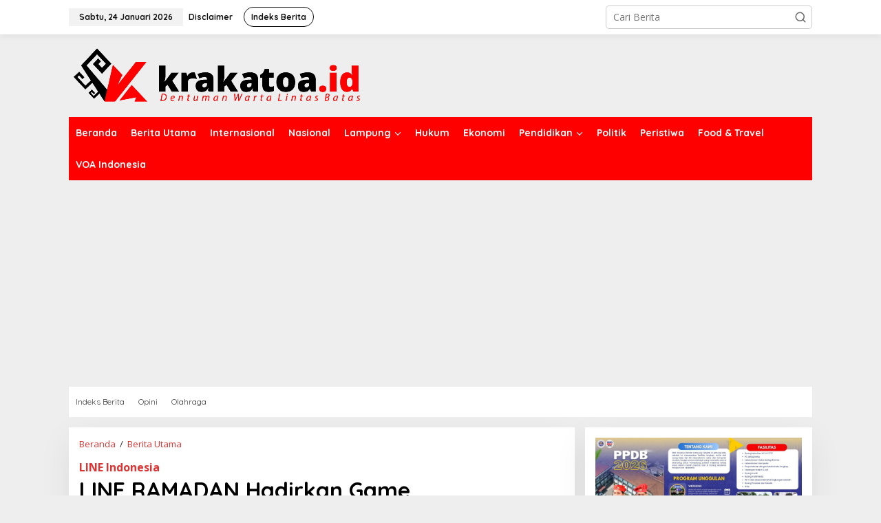

--- FILE ---
content_type: text/html; charset=UTF-8
request_url: https://krakatoa.id/2022/04/09/line-ramadan-hadirkan-game-persahabatan-interaktif-silineturahmi-ajak-pengguna-bersilaturahmi-secara-online-menyenangkan/
body_size: 16395
content:
<!DOCTYPE html>
<html lang="id" itemscope itemtype="https://schema.org/BlogPosting">
<head itemscope="itemscope" itemtype="https://schema.org/WebSite">
<meta charset="UTF-8">
<meta name="viewport" content="width=device-width, initial-scale=1">
<meta name="theme-color" content="#dd3333" />
	<link rel="profile" href="http://gmpg.org/xfn/11">

<title>LINE RAMADAN Hadirkan Game Persahabatan Interaktif, SiLINEturahmi, Ajak Pengguna Bersilaturahmi Secara Online &#038; Menyenangkan &#8211; Krakatoa</title>
<meta name='robots' content='max-image-preview:large' />
	<style>img:is([sizes="auto" i], [sizes^="auto," i]) { contain-intrinsic-size: 3000px 1500px }</style>
	<link rel='dns-prefetch' href='//stats.wp.com' />
<link rel='dns-prefetch' href='//fonts.googleapis.com' />
<link rel="alternate" type="application/rss+xml" title="Krakatoa &raquo; Feed" href="https://krakatoa.id/feed/" />
<link rel="alternate" type="application/rss+xml" title="Krakatoa &raquo; Umpan Komentar" href="https://krakatoa.id/comments/feed/" />
<script type="text/javascript">
/* <![CDATA[ */
window._wpemojiSettings = {"baseUrl":"https:\/\/s.w.org\/images\/core\/emoji\/15.0.3\/72x72\/","ext":".png","svgUrl":"https:\/\/s.w.org\/images\/core\/emoji\/15.0.3\/svg\/","svgExt":".svg","source":{"concatemoji":"https:\/\/krakatoa.id\/wp-includes\/js\/wp-emoji-release.min.js?ver=6.7.4"}};
/*! This file is auto-generated */
!function(i,n){var o,s,e;function c(e){try{var t={supportTests:e,timestamp:(new Date).valueOf()};sessionStorage.setItem(o,JSON.stringify(t))}catch(e){}}function p(e,t,n){e.clearRect(0,0,e.canvas.width,e.canvas.height),e.fillText(t,0,0);var t=new Uint32Array(e.getImageData(0,0,e.canvas.width,e.canvas.height).data),r=(e.clearRect(0,0,e.canvas.width,e.canvas.height),e.fillText(n,0,0),new Uint32Array(e.getImageData(0,0,e.canvas.width,e.canvas.height).data));return t.every(function(e,t){return e===r[t]})}function u(e,t,n){switch(t){case"flag":return n(e,"\ud83c\udff3\ufe0f\u200d\u26a7\ufe0f","\ud83c\udff3\ufe0f\u200b\u26a7\ufe0f")?!1:!n(e,"\ud83c\uddfa\ud83c\uddf3","\ud83c\uddfa\u200b\ud83c\uddf3")&&!n(e,"\ud83c\udff4\udb40\udc67\udb40\udc62\udb40\udc65\udb40\udc6e\udb40\udc67\udb40\udc7f","\ud83c\udff4\u200b\udb40\udc67\u200b\udb40\udc62\u200b\udb40\udc65\u200b\udb40\udc6e\u200b\udb40\udc67\u200b\udb40\udc7f");case"emoji":return!n(e,"\ud83d\udc26\u200d\u2b1b","\ud83d\udc26\u200b\u2b1b")}return!1}function f(e,t,n){var r="undefined"!=typeof WorkerGlobalScope&&self instanceof WorkerGlobalScope?new OffscreenCanvas(300,150):i.createElement("canvas"),a=r.getContext("2d",{willReadFrequently:!0}),o=(a.textBaseline="top",a.font="600 32px Arial",{});return e.forEach(function(e){o[e]=t(a,e,n)}),o}function t(e){var t=i.createElement("script");t.src=e,t.defer=!0,i.head.appendChild(t)}"undefined"!=typeof Promise&&(o="wpEmojiSettingsSupports",s=["flag","emoji"],n.supports={everything:!0,everythingExceptFlag:!0},e=new Promise(function(e){i.addEventListener("DOMContentLoaded",e,{once:!0})}),new Promise(function(t){var n=function(){try{var e=JSON.parse(sessionStorage.getItem(o));if("object"==typeof e&&"number"==typeof e.timestamp&&(new Date).valueOf()<e.timestamp+604800&&"object"==typeof e.supportTests)return e.supportTests}catch(e){}return null}();if(!n){if("undefined"!=typeof Worker&&"undefined"!=typeof OffscreenCanvas&&"undefined"!=typeof URL&&URL.createObjectURL&&"undefined"!=typeof Blob)try{var e="postMessage("+f.toString()+"("+[JSON.stringify(s),u.toString(),p.toString()].join(",")+"));",r=new Blob([e],{type:"text/javascript"}),a=new Worker(URL.createObjectURL(r),{name:"wpTestEmojiSupports"});return void(a.onmessage=function(e){c(n=e.data),a.terminate(),t(n)})}catch(e){}c(n=f(s,u,p))}t(n)}).then(function(e){for(var t in e)n.supports[t]=e[t],n.supports.everything=n.supports.everything&&n.supports[t],"flag"!==t&&(n.supports.everythingExceptFlag=n.supports.everythingExceptFlag&&n.supports[t]);n.supports.everythingExceptFlag=n.supports.everythingExceptFlag&&!n.supports.flag,n.DOMReady=!1,n.readyCallback=function(){n.DOMReady=!0}}).then(function(){return e}).then(function(){var e;n.supports.everything||(n.readyCallback(),(e=n.source||{}).concatemoji?t(e.concatemoji):e.wpemoji&&e.twemoji&&(t(e.twemoji),t(e.wpemoji)))}))}((window,document),window._wpemojiSettings);
/* ]]> */
</script>
<style id='wp-emoji-styles-inline-css' type='text/css'>

	img.wp-smiley, img.emoji {
		display: inline !important;
		border: none !important;
		box-shadow: none !important;
		height: 1em !important;
		width: 1em !important;
		margin: 0 0.07em !important;
		vertical-align: -0.1em !important;
		background: none !important;
		padding: 0 !important;
	}
</style>
<link rel='stylesheet' id='mediaelement-css' href='https://krakatoa.id/wp-includes/js/mediaelement/mediaelementplayer-legacy.min.css?ver=4.2.17' type='text/css' media='all' />
<link rel='stylesheet' id='wp-mediaelement-css' href='https://krakatoa.id/wp-includes/js/mediaelement/wp-mediaelement.min.css?ver=6.7.4' type='text/css' media='all' />
<style id='jetpack-sharing-buttons-style-inline-css' type='text/css'>
.jetpack-sharing-buttons__services-list{display:flex;flex-direction:row;flex-wrap:wrap;gap:0;list-style-type:none;margin:5px;padding:0}.jetpack-sharing-buttons__services-list.has-small-icon-size{font-size:12px}.jetpack-sharing-buttons__services-list.has-normal-icon-size{font-size:16px}.jetpack-sharing-buttons__services-list.has-large-icon-size{font-size:24px}.jetpack-sharing-buttons__services-list.has-huge-icon-size{font-size:36px}@media print{.jetpack-sharing-buttons__services-list{display:none!important}}.editor-styles-wrapper .wp-block-jetpack-sharing-buttons{gap:0;padding-inline-start:0}ul.jetpack-sharing-buttons__services-list.has-background{padding:1.25em 2.375em}
</style>
<link rel='stylesheet' id='newkarma-core-css' href='https://krakatoa.id/wp-content/plugins/newkarma-core/css/newkarma-core.css?ver=2.0.5' type='text/css' media='all' />
<link rel='stylesheet' id='newkarma-fonts-css' href='https://fonts.googleapis.com/css?family=Quicksand%3Aregular%2C700%2C300%7COpen+Sans%3Aregular%2Citalic%2C700%2C600%2C300%26subset%3Dlatin%2C&#038;ver=2.1.0' type='text/css' media='all' />
<link rel='stylesheet' id='newkarma-style-css' href='https://krakatoa.id/wp-content/themes/newkarma/style.css?ver=2.1.0' type='text/css' media='all' />
<style id='newkarma-style-inline-css' type='text/css'>
body{color:#323233;font-family:"Open Sans","Helvetica", Arial;font-weight:500;font-size:14px;}h1.entry-title{color:#000000;}kbd,a.button,button,.button,button.button,input[type="button"],input[type="reset"],input[type="submit"],.tagcloud a,.tagcloud ul,.prevnextpost-links a .prevnextpost,.page-links .page-link-number,ul.page-numbers li span.page-numbers,.sidr,#navigationamp,.gmr_widget_content ul.gmr-tabs,.index-page-numbers,.cat-links-bg{background-color:#000000;}blockquote,a.button,button,.button,button.button,input[type="button"],input[type="reset"],input[type="submit"],.gmr-theme div.sharedaddy h3.sd-title:before,.gmr_widget_content ul.gmr-tabs li a,.bypostauthor > .comment-body{border-color:#000000;}.gmr-meta-topic a,.newkarma-rp-widget .rp-number,.gmr-owl-carousel .gmr-slide-topic a,.tab-comment-number{color:#dd3333;}.page-title span,h3.comment-reply-title,.widget-title span,.gmr_widget_content ul.gmr-tabs li a.js-tabs__title-active{border-color:#dd3333;}.gmr-menuwrap #primary-menu > li > a:hover,.gmr-menuwrap #primary-menu > li.page_item_has_children:hover > a,.gmr-menuwrap #primary-menu > li.menu-item-has-children:hover > a,.gmr-mainmenu #primary-menu > li:hover > a,.gmr-mainmenu #primary-menu > .current-menu-item > a,.gmr-mainmenu #primary-menu > .current-menu-ancestor > a,.gmr-mainmenu #primary-menu > .current_page_item > a,.gmr-mainmenu #primary-menu > .current_page_ancestor > a{box-shadow:inset 0px -5px 0px 0px#dd3333;}.tab-content .newkarma-rp-widget .rp-number,.owl-theme .owl-controls .owl-page.active span{background-color:#dd3333;}a{color:#dd3333;}a:hover,a:focus,a:active{color:#000000;}.site-title a{color:#ff0000;}.site-description{color:#999999;}.gmr-menuwrap,.gmr-sticky .top-header.sticky-menu,.gmr-mainmenu #primary-menu .sub-menu,.gmr-mainmenu #primary-menu .children{background-color:#ff0000;}#gmr-responsive-menu,.gmr-mainmenu #primary-menu > li > a,.gmr-mainmenu #primary-menu .sub-menu a,.gmr-mainmenu #primary-menu .children a,.sidr ul li ul li a,.sidr ul li a,#navigationamp ul li ul li a,#navigationamp ul li a{color:#ffffff;}.gmr-mainmenu #primary-menu > li.menu-border > a span,.gmr-mainmenu #primary-menu > li.page_item_has_children > a:after,.gmr-mainmenu #primary-menu > li.menu-item-has-children > a:after,.gmr-mainmenu #primary-menu .sub-menu > li.page_item_has_children > a:after,.gmr-mainmenu #primary-menu .sub-menu > li.menu-item-has-children > a:after,.gmr-mainmenu #primary-menu .children > li.page_item_has_children > a:after,.gmr-mainmenu #primary-menu .children > li.menu-item-has-children > a:after{border-color:#ffffff;}#gmr-responsive-menu:hover,.gmr-mainmenu #primary-menu > li:hover > a,.gmr-mainmenu #primary-menu .current-menu-item > a,.gmr-mainmenu #primary-menu .current-menu-ancestor > a,.gmr-mainmenu #primary-menu .current_page_item > a,.gmr-mainmenu #primary-menu .current_page_ancestor > a,.sidr ul li ul li a:hover,.sidr ul li a:hover{color:#ffffff;}.gmr-mainmenu #primary-menu > li.menu-border:hover > a span,.gmr-mainmenu #primary-menu > li.menu-border.current-menu-item > a span,.gmr-mainmenu #primary-menu > li.menu-border.current-menu-ancestor > a span,.gmr-mainmenu #primary-menu > li.menu-border.current_page_item > a span,.gmr-mainmenu #primary-menu > li.menu-border.current_page_ancestor > a span,.gmr-mainmenu #primary-menu > li.page_item_has_children:hover > a:after,.gmr-mainmenu #primary-menu > li.menu-item-has-children:hover > a:after{border-color:#ffffff;}.gmr-mainmenu #primary-menu > li:hover > a,.gmr-mainmenu #primary-menu .current-menu-item > a,.gmr-mainmenu #primary-menu .current-menu-ancestor > a,.gmr-mainmenu #primary-menu .current_page_item > a,.gmr-mainmenu #primary-menu .current_page_ancestor > a{background-color:#ff0000;}.gmr-secondmenuwrap,.gmr-secondmenu #primary-menu .sub-menu,.gmr-secondmenu #primary-menu .children{background-color:#ffffff;}.gmr-secondmenu #primary-menu > li > a,.gmr-secondmenu #primary-menu .sub-menu a,.gmr-secondmenu #primary-menu .children a{color:#444444;}.gmr-secondmenu #primary-menu > li.page_item_has_children > a:after,.gmr-secondmenu #primary-menu > li.menu-item-has-children > a:after,.gmr-secondmenu #primary-menu .sub-menu > li.page_item_has_children > a:after,.gmr-secondmenu #primary-menu .sub-menu > li.menu-item-has-children > a:after,.gmr-secondmenu #primary-menu .children > li.page_item_has_children > a:after,.gmr-secondmenu #primary-menu .children > li.menu-item-has-children > a:after{border-color:#444444;}.gmr-topnavwrap{background-color:#ffffff;}#gmr-topnavresponsive-menu svg,.gmr-topnavmenu #primary-menu > li > a,.gmr-top-date,.search-trigger .gmr-icon{color:#111111;}.gmr-topnavmenu #primary-menu > li.menu-border > a span,.gmr-topnavmenu #primary-menu > li.page_item_has_children > a:after,.gmr-topnavmenu #primary-menu > li.menu-item-has-children > a:after,.gmr-topnavmenu #primary-menu .sub-menu > li.page_item_has_children > a:after,.gmr-topnavmenu #primary-menu .sub-menu > li.menu-item-has-children > a:after,.gmr-topnavmenu #primary-menu .children > li.page_item_has_children > a:after,.gmr-topnavmenu #primary-menu .children > li.menu-item-has-children > a:after{border-color:#111111;}#gmr-topnavresponsive-menu:hover,.gmr-topnavmenu #primary-menu > li:hover > a,.gmr-topnavmenu #primary-menu .current-menu-item > a,.gmr-topnavmenu #primary-menu .current-menu-ancestor > a,.gmr-topnavmenu #primary-menu .current_page_item > a,.gmr-topnavmenu #primary-menu .current_page_ancestor > a,.gmr-social-icon ul > li > a:hover{color:#ff0000;}.gmr-topnavmenu #primary-menu > li.menu-border:hover > a span,.gmr-topnavmenu #primary-menu > li.menu-border.current-menu-item > a span,.gmr-topnavmenu #primary-menu > li.menu-border.current-menu-ancestor > a span,.gmr-topnavmenu #primary-menu > li.menu-border.current_page_item > a span,.gmr-topnavmenu #primary-menu > li.menu-border.current_page_ancestor > a span,.gmr-topnavmenu #primary-menu > li.page_item_has_children:hover > a:after,.gmr-topnavmenu #primary-menu > li.menu-item-has-children:hover > a:after{border-color:#ff0000;}.gmr-owl-carousel .gmr-slide-title a{color:#ffffff;}.gmr-owl-carousel .item:hover .gmr-slide-title a{color:#cccccc;}.site-main-single{background-color:#ffffff;}.gmr-related-infinite .view-more-button:hover{color:#ffffff;}.site-main-archive{background-color:#ffffff;}ul.page-numbers li span.page-numbers{color:#ffffff;}.site-main-archive,a.read-more{color:#323233;}.site-main-archive h2.entry-title a,.site-main-archive .gmr-ajax-text{color:#000000;}.site-main-archive .gmr-archive:hover h2.entry-title a{color:#000000;}.gmr-focus-news.gmr-focus-gallery h2.entry-title a,.item .gmr-slide-title a,.newkarma-rp-widget .gmr-rp-bigthumbnail .gmr-rp-bigthumb-content .title-bigthumb{color:#ffffff;}.gmr-focus-news.gmr-focus-gallery:hover h2.entry-title a,.item:hover .gmr-slide-title a,.newkarma-rp-widget .gmr-rp-bigthumbnail:hover .gmr-rp-bigthumb-content .title-bigthumb{color:#000000;}h1,h2,h3,h4,h5,h6,.heading-font,.menu,.rp-title,.rsswidget,.gmr-metacontent,.gmr-metacontent-single,.gmr-ajax-text,.view-more-button,ul.single-social-icon li.social-text,.page-links,.gmr-top-date,ul.page-numbers li{font-family:"Quicksand","Helvetica", Arial;}.entry-content-single{font-size:17px;}h1{font-size:30px;}h2{font-size:26px;}h3{font-size:24px;}h4{font-size:22px;}h5{font-size:20px;}h6{font-size:18px;}.site-footer{background-color:#dd3333;color:#ffffff;}ul.footer-social-icon li a{color:#ffffff;}ul.footer-social-icon li a,.footer-content{border-color:#ffffff;}ul.footer-social-icon li a:hover{color:#eeee22;border-color:#eeee22;}.site-footer a{color:#ffffff;}.site-footer a:hover{color:#eeee22;}
</style>

<!-- OG: 3.3.4 -->
<link rel="image_src" href="https://krakatoa.id/wp-content/uploads/2022/04/LINE-RAMADAN-Hadirkan-Game-Persahabatan-Interaktif-SiLINEturahmi-Ajak-Pengguna-Bersilaturahmi-Secara-Online-Menyenangkan.jpg">
<meta name="msapplication-TileImage" content="https://krakatoa.id/wp-content/uploads/2022/04/LINE-RAMADAN-Hadirkan-Game-Persahabatan-Interaktif-SiLINEturahmi-Ajak-Pengguna-Bersilaturahmi-Secara-Online-Menyenangkan.jpg">

<!-- og -->
<meta property="og:image" content="https://krakatoa.id/wp-content/uploads/2022/04/LINE-RAMADAN-Hadirkan-Game-Persahabatan-Interaktif-SiLINEturahmi-Ajak-Pengguna-Bersilaturahmi-Secara-Online-Menyenangkan.jpg">
<meta property="og:image:secure_url" content="https://krakatoa.id/wp-content/uploads/2022/04/LINE-RAMADAN-Hadirkan-Game-Persahabatan-Interaktif-SiLINEturahmi-Ajak-Pengguna-Bersilaturahmi-Secara-Online-Menyenangkan.jpg">
<meta property="og:image:width" content="640">
<meta property="og:image:height" content="360">
<meta property="og:image:alt" content="LINE RAMADAN 2022 Press Conference Deck">
<meta property="og:image:type" content="image/jpeg">
<meta property="og:description" content="KRAKATOA.ID, JAKARTA -– LINE Indonesia kembali merilis layanan tahunan miliknya, LINE Ramadan yang kali ini hadir dengan tema NYINYIRIN KEBAIKAN (Nyari-nyari Rezeki dalam Kebaikan) selama bulan Ramadan 2022. Berbeda dengan tahun-tahun sebelumnya, LINE Ramadan 2022. hadir dengan “wajah baru” yang menampilkan dua fitur utama, yakni Treasure Hunt Ramadan (THR) &amp; SiLINEturahmi. SiLINEturahmi adalah kuis interaktif...">
<meta property="og:type" content="article">
<meta property="og:locale" content="id">
<meta property="og:site_name" content="Krakatoa">
<meta property="og:title" content="LINE RAMADAN Hadirkan Game Persahabatan Interaktif, SiLINEturahmi, Ajak Pengguna Bersilaturahmi Secara Online &#038; Menyenangkan">
<meta property="og:url" content="https://krakatoa.id/2022/04/09/line-ramadan-hadirkan-game-persahabatan-interaktif-silineturahmi-ajak-pengguna-bersilaturahmi-secara-online-menyenangkan/">
<meta property="og:updated_time" content="2022-04-09T09:09:02+07:00">

<!-- article -->
<meta property="article:tag" content="LINE Indonesia">
<meta property="article:tag" content="LINE Ramadan">
<meta property="article:tag" content="LINE Ramadan 2022">
<meta property="article:tag" content="NYINYIRIN KEBAIKAN">
<meta property="article:tag" content="Ramadan 2022">
<meta property="article:published_time" content="2022-04-09T02:04:37+00:00">
<meta property="article:modified_time" content="2022-04-09T02:09:02+00:00">
<meta property="article:section" content="Berita Utama">
<meta property="article:section" content="Ekonomi">
<meta property="article:author:username" content="Krakatoa.id">

<!-- twitter -->
<meta property="twitter:partner" content="ogwp">
<meta property="twitter:card" content="summary_large_image">
<meta property="twitter:image" content="https://krakatoa.id/wp-content/uploads/2022/04/LINE-RAMADAN-Hadirkan-Game-Persahabatan-Interaktif-SiLINEturahmi-Ajak-Pengguna-Bersilaturahmi-Secara-Online-Menyenangkan.jpg">
<meta property="twitter:image:alt" content="LINE RAMADAN 2022 Press Conference Deck">
<meta property="twitter:title" content="LINE RAMADAN Hadirkan Game Persahabatan Interaktif, SiLINEturahmi, Ajak Pengguna Bersilaturahmi Secara Online &#038; Menyenangkan">
<meta property="twitter:description" content="KRAKATOA.ID, JAKARTA -– LINE Indonesia kembali merilis layanan tahunan miliknya, LINE Ramadan yang kali ini hadir dengan tema NYINYIRIN KEBAIKAN (Nyari-nyari Rezeki dalam Kebaikan) selama bulan...">
<meta property="twitter:url" content="https://krakatoa.id/2022/04/09/line-ramadan-hadirkan-game-persahabatan-interaktif-silineturahmi-ajak-pengguna-bersilaturahmi-secara-online-menyenangkan/">

<!-- schema -->
<meta itemprop="image" content="https://krakatoa.id/wp-content/uploads/2022/04/LINE-RAMADAN-Hadirkan-Game-Persahabatan-Interaktif-SiLINEturahmi-Ajak-Pengguna-Bersilaturahmi-Secara-Online-Menyenangkan.jpg">
<meta itemprop="name" content="LINE RAMADAN Hadirkan Game Persahabatan Interaktif, SiLINEturahmi, Ajak Pengguna Bersilaturahmi Secara Online &#038; Menyenangkan">
<meta itemprop="description" content="KRAKATOA.ID, JAKARTA -– LINE Indonesia kembali merilis layanan tahunan miliknya, LINE Ramadan yang kali ini hadir dengan tema NYINYIRIN KEBAIKAN (Nyari-nyari Rezeki dalam Kebaikan) selama bulan Ramadan 2022. Berbeda dengan tahun-tahun sebelumnya, LINE Ramadan 2022. hadir dengan “wajah baru” yang menampilkan dua fitur utama, yakni Treasure Hunt Ramadan (THR) &amp; SiLINEturahmi. SiLINEturahmi adalah kuis interaktif...">
<meta itemprop="datePublished" content="2022-04-09">
<meta itemprop="dateModified" content="2022-04-09T02:09:02+00:00">

<!-- profile -->
<meta property="profile:username" content="Krakatoa.id">

<!-- /OG -->

<link rel="https://api.w.org/" href="https://krakatoa.id/wp-json/" /><link rel="alternate" title="JSON" type="application/json" href="https://krakatoa.id/wp-json/wp/v2/posts/100008" /><link rel="EditURI" type="application/rsd+xml" title="RSD" href="https://krakatoa.id/xmlrpc.php?rsd" />
<meta name="generator" content="WordPress 6.7.4" />
<link rel="canonical" href="https://krakatoa.id/2022/04/09/line-ramadan-hadirkan-game-persahabatan-interaktif-silineturahmi-ajak-pengguna-bersilaturahmi-secara-online-menyenangkan/" />
<link rel='shortlink' href='https://krakatoa.id/?p=100008' />
<link rel="alternate" title="oEmbed (JSON)" type="application/json+oembed" href="https://krakatoa.id/wp-json/oembed/1.0/embed?url=https%3A%2F%2Fkrakatoa.id%2F2022%2F04%2F09%2Fline-ramadan-hadirkan-game-persahabatan-interaktif-silineturahmi-ajak-pengguna-bersilaturahmi-secara-online-menyenangkan%2F" />
<link rel="alternate" title="oEmbed (XML)" type="text/xml+oembed" href="https://krakatoa.id/wp-json/oembed/1.0/embed?url=https%3A%2F%2Fkrakatoa.id%2F2022%2F04%2F09%2Fline-ramadan-hadirkan-game-persahabatan-interaktif-silineturahmi-ajak-pengguna-bersilaturahmi-secara-online-menyenangkan%2F&#038;format=xml" />
<meta name="google-site-verification" content="GDL4KSemjNCFhhBpsWrzpZptWathXQgpssRj5fu2FKY" />

<!-- Global site tag (gtag.js) - Google Analytics -->
<script async src="https://www.googletagmanager.com/gtag/js?id=G-3T2KTJY35R"></script>
<script>
  window.dataLayer = window.dataLayer || [];
  function gtag(){dataLayer.push(arguments);}
  gtag('js', new Date());

  gtag('config', 'G-3T2KTJY35R');
</script>

<meta name="msvalidate.01" content="E95714B3B8BD5278B33A7E0DA37FDB05" />

<script async src="https://pagead2.googlesyndication.com/pagead/js/adsbygoogle.js?client=ca-pub-6241215725039464"
     crossorigin="anonymous"></script>	<style>img#wpstats{display:none}</style>
		<link rel="icon" href="https://krakatoa.id/wp-content/uploads/2022/01/cropped-vavicon-150x150.png" sizes="32x32" />
<link rel="icon" href="https://krakatoa.id/wp-content/uploads/2022/01/cropped-vavicon-300x300.png" sizes="192x192" />
<link rel="apple-touch-icon" href="https://krakatoa.id/wp-content/uploads/2022/01/cropped-vavicon-300x300.png" />
<meta name="msapplication-TileImage" content="https://krakatoa.id/wp-content/uploads/2022/01/cropped-vavicon-300x300.png" />
</head>

<body class="post-template-default single single-post postid-100008 single-format-standard gmr-theme gmr-sticky gmr-disable-sticky" itemscope="itemscope" itemtype="https://schema.org/WebPage">

<a class="skip-link screen-reader-text" href="#main">Lewati ke konten</a>


<div class="gmr-topnavwrap clearfix">
	<div class="container-topnav">
		<div class="list-flex">
								<div class="row-flex gmr-table-date">
						<span class="gmr-top-date" data-lang="id"></span>
					</div>
					
			<div class="row-flex gmr-table-menu">
								<a id="gmr-topnavresponsive-menu" href="#menus" title="Menus" rel="nofollow"><svg xmlns="http://www.w3.org/2000/svg" xmlns:xlink="http://www.w3.org/1999/xlink" aria-hidden="true" role="img" width="1em" height="1em" preserveAspectRatio="xMidYMid meet" viewBox="0 0 24 24"><path d="M4 6h16v2H4zm0 5h16v2H4zm0 5h16v2H4z" fill="currentColor"/></svg></a>
				<div class="close-topnavmenu-wrap"><a id="close-topnavmenu-button" rel="nofollow" href="#"><svg xmlns="http://www.w3.org/2000/svg" xmlns:xlink="http://www.w3.org/1999/xlink" aria-hidden="true" role="img" width="1em" height="1em" preserveAspectRatio="xMidYMid meet" viewBox="0 0 1024 1024"><path d="M685.4 354.8c0-4.4-3.6-8-8-8l-66 .3L512 465.6l-99.3-118.4l-66.1-.3c-4.4 0-8 3.5-8 8c0 1.9.7 3.7 1.9 5.2l130.1 155L340.5 670a8.32 8.32 0 0 0-1.9 5.2c0 4.4 3.6 8 8 8l66.1-.3L512 564.4l99.3 118.4l66 .3c4.4 0 8-3.5 8-8c0-1.9-.7-3.7-1.9-5.2L553.5 515l130.1-155c1.2-1.4 1.8-3.3 1.8-5.2z" fill="currentColor"/><path d="M512 65C264.6 65 64 265.6 64 513s200.6 448 448 448s448-200.6 448-448S759.4 65 512 65zm0 820c-205.4 0-372-166.6-372-372s166.6-372 372-372s372 166.6 372 372s-166.6 372-372 372z" fill="currentColor"/></svg></a></div>
				<nav id="site-navigation" class="gmr-topnavmenu pull-right" role="navigation" itemscope="itemscope" itemtype="https://schema.org/SiteNavigationElement">
					<ul id="primary-menu" class="menu"><li id="menu-item-101658" class="menu-item menu-item-type-post_type menu-item-object-page menu-item-101658"><a href="https://krakatoa.id/disclaimer/" title="Terms of Service" itemprop="url"><span itemprop="name">Disclaimer</span></a></li>
<li id="menu-item-101657" class="menu-border menu-item menu-item-type-post_type menu-item-object-page menu-item-101657"><a href="https://krakatoa.id/indeks-berita/" itemprop="url"><span itemprop="name">Indeks Berita</span></a></li>
</ul>				</nav><!-- #site-navigation -->
							</div>
			<div class="row-flex gmr-menu-mobile-wrap text-center">
				<div class="only-mobile gmr-mobilelogo"><div class="gmr-logo"><a href="https://krakatoa.id/" class="custom-logo-link" itemprop="url" title="Krakatoa"><img src="https://krakatoa.id/wp-content/uploads/2022/11/Krakatoa.png" alt="Krakatoa" title="Krakatoa" /></a></div></div>			</div>
			<div class="row-flex gmr-table-search last-row">
									<div class="gmr-search-btn">
								<a id="search-menu-button" class="topnav-button gmr-search-icon" href="#" rel="nofollow"><svg xmlns="http://www.w3.org/2000/svg" aria-hidden="true" role="img" width="1em" height="1em" preserveAspectRatio="xMidYMid meet" viewBox="0 0 24 24"><path fill="none" stroke="currentColor" stroke-linecap="round" stroke-width="2" d="m21 21l-4.486-4.494M19 10.5a8.5 8.5 0 1 1-17 0a8.5 8.5 0 0 1 17 0Z"/></svg></a>
								<div id="search-dropdown-container" class="search-dropdown search">
								<form method="get" class="gmr-searchform searchform" action="https://krakatoa.id/">
									<input type="text" name="s" id="s" placeholder="Cari Berita" />
								</form>
								</div>
							</div><div class="gmr-search">
							<form method="get" class="gmr-searchform searchform" action="https://krakatoa.id/">
								<input type="text" name="s" id="s" placeholder="Cari Berita" />
								<button type="submit" role="button" aria-label="Submit" class="gmr-search-submit"><svg xmlns="http://www.w3.org/2000/svg" xmlns:xlink="http://www.w3.org/1999/xlink" aria-hidden="true" role="img" width="1em" height="1em" preserveAspectRatio="xMidYMid meet" viewBox="0 0 24 24"><g fill="none" stroke="currentColor" stroke-width="2" stroke-linecap="round" stroke-linejoin="round"><circle cx="11" cy="11" r="8"/><path d="M21 21l-4.35-4.35"/></g></svg></button>
							</form>
						</div>			</div>
		</div>

			</div>
</div>

	<div class="container">
		<div class="clearfix gmr-headwrapper">
			<div class="gmr-logo"><a href="https://krakatoa.id/" class="custom-logo-link" itemprop="url" title="Krakatoa"><img src="https://krakatoa.id/wp-content/uploads/2022/11/Krakatoa.png" alt="Krakatoa" title="Krakatoa" /></a></div>					</div>
	</div>

	<header id="masthead" class="site-header" role="banner" itemscope="itemscope" itemtype="https://schema.org/WPHeader">
		<div class="top-header">
			<div class="container">
				<div class="gmr-menuwrap clearfix">
					<nav id="site-navigation" class="gmr-mainmenu" role="navigation" itemscope="itemscope" itemtype="https://schema.org/SiteNavigationElement">
						<ul id="primary-menu" class="menu"><li id="menu-item-110763" class="menu-item menu-item-type-custom menu-item-object-custom menu-item-home menu-item-110763"><a href="https://krakatoa.id/" itemprop="url"><span itemprop="name">Beranda</span></a></li>
<li id="menu-item-101679" class="menu-item menu-item-type-taxonomy menu-item-object-category current-post-ancestor current-menu-parent current-post-parent menu-item-101679"><a href="https://krakatoa.id/category/berita-utama/" itemprop="url"><span itemprop="name">Berita Utama</span></a></li>
<li id="menu-item-103132" class="menu-item menu-item-type-taxonomy menu-item-object-category menu-item-103132"><a href="https://krakatoa.id/category/internasional/" itemprop="url"><span itemprop="name">Internasional</span></a></li>
<li id="menu-item-101685" class="menu-item menu-item-type-taxonomy menu-item-object-category menu-item-101685"><a href="https://krakatoa.id/category/nasional/" itemprop="url"><span itemprop="name">Nasional</span></a></li>
<li id="menu-item-101680" class="menu-item menu-item-type-taxonomy menu-item-object-category menu-item-has-children menu-item-101680"><a href="https://krakatoa.id/category/lampung/" itemprop="url"><span itemprop="name">Lampung</span></a>
<ul class="sub-menu">
	<li id="menu-item-108797" class="menu-item menu-item-type-taxonomy menu-item-object-category menu-item-108797"><a href="https://krakatoa.id/category/pemprov-lampung/" itemprop="url"><span itemprop="name">Pemprov Lampung</span></a></li>
	<li id="menu-item-101681" class="menu-item menu-item-type-taxonomy menu-item-object-category menu-item-101681"><a href="https://krakatoa.id/category/lampung/bandar-lampung/" itemprop="url"><span itemprop="name">Bandar Lampung</span></a></li>
	<li id="menu-item-107292" class="menu-item menu-item-type-taxonomy menu-item-object-category menu-item-107292"><a href="https://krakatoa.id/category/pemkot-bandar-lampung/" itemprop="url"><span itemprop="name">Pemkot Bandar Lampung</span></a></li>
	<li id="menu-item-101702" class="menu-item menu-item-type-taxonomy menu-item-object-category menu-item-101702"><a href="https://krakatoa.id/category/lampung/lampung-selatan/" itemprop="url"><span itemprop="name">Lampung Selatan</span></a></li>
	<li id="menu-item-101703" class="menu-item menu-item-type-taxonomy menu-item-object-category menu-item-101703"><a href="https://krakatoa.id/category/lampung/lampung-tengah/" itemprop="url"><span itemprop="name">Lampung Tengah</span></a></li>
	<li id="menu-item-101704" class="menu-item menu-item-type-taxonomy menu-item-object-category menu-item-101704"><a href="https://krakatoa.id/category/lampung/lampung-timur/" itemprop="url"><span itemprop="name">Lampung Timur</span></a></li>
	<li id="menu-item-101682" class="menu-item menu-item-type-taxonomy menu-item-object-category menu-item-101682"><a href="https://krakatoa.id/category/lampung/kota-metro/" itemprop="url"><span itemprop="name">Kota Metro</span></a></li>
	<li id="menu-item-101709" class="menu-item menu-item-type-taxonomy menu-item-object-category menu-item-101709"><a href="https://krakatoa.id/category/lampung/pringsewu/" itemprop="url"><span itemprop="name">Pringsewu</span></a></li>
	<li id="menu-item-101710" class="menu-item menu-item-type-taxonomy menu-item-object-category menu-item-101710"><a href="https://krakatoa.id/category/lampung/tanggamus/" itemprop="url"><span itemprop="name">Tanggamus</span></a></li>
	<li id="menu-item-101707" class="menu-item menu-item-type-taxonomy menu-item-object-category menu-item-101707"><a href="https://krakatoa.id/category/lampung/pesawaran/" itemprop="url"><span itemprop="name">Pesawaran</span></a></li>
	<li id="menu-item-101711" class="menu-item menu-item-type-taxonomy menu-item-object-category menu-item-101711"><a href="https://krakatoa.id/category/lampung/tulang-bawang/" itemprop="url"><span itemprop="name">Tulang bawang</span></a></li>
	<li id="menu-item-101712" class="menu-item menu-item-type-taxonomy menu-item-object-category menu-item-101712"><a href="https://krakatoa.id/category/lampung/tulang-bawang-barat/" itemprop="url"><span itemprop="name">Tulang Bawang Barat</span></a></li>
	<li id="menu-item-101706" class="menu-item menu-item-type-taxonomy menu-item-object-category menu-item-101706"><a href="https://krakatoa.id/category/lampung/mesuji/" itemprop="url"><span itemprop="name">Mesuji</span></a></li>
	<li id="menu-item-101705" class="menu-item menu-item-type-taxonomy menu-item-object-category menu-item-101705"><a href="https://krakatoa.id/category/lampung/lampung-utara/" itemprop="url"><span itemprop="name">Lampung Utara</span></a></li>
	<li id="menu-item-101713" class="menu-item menu-item-type-taxonomy menu-item-object-category menu-item-101713"><a href="https://krakatoa.id/category/lampung/way-kanan/" itemprop="url"><span itemprop="name">Way Kanan</span></a></li>
	<li id="menu-item-101701" class="menu-item menu-item-type-taxonomy menu-item-object-category menu-item-101701"><a href="https://krakatoa.id/category/lampung/lampung-barat/" itemprop="url"><span itemprop="name">Lampung Barat</span></a></li>
	<li id="menu-item-101708" class="menu-item menu-item-type-taxonomy menu-item-object-category menu-item-101708"><a href="https://krakatoa.id/category/lampung/pesisir-barat/" itemprop="url"><span itemprop="name">Pesisir Barat</span></a></li>
</ul>
</li>
<li id="menu-item-101683" class="menu-item menu-item-type-taxonomy menu-item-object-category menu-item-101683"><a href="https://krakatoa.id/category/hukum-dan-kriminal/" itemprop="url"><span itemprop="name">Hukum</span></a></li>
<li id="menu-item-101686" class="menu-item menu-item-type-taxonomy menu-item-object-category current-post-ancestor current-menu-parent current-post-parent menu-item-101686"><a href="https://krakatoa.id/category/ekonomi/" itemprop="url"><span itemprop="name">Ekonomi</span></a></li>
<li id="menu-item-101684" class="menu-item menu-item-type-taxonomy menu-item-object-category menu-item-has-children menu-item-101684"><a href="https://krakatoa.id/category/pendidikan/" itemprop="url"><span itemprop="name">Pendidikan</span></a>
<ul class="sub-menu">
	<li id="menu-item-108620" class="menu-item menu-item-type-taxonomy menu-item-object-category menu-item-108620"><a href="https://krakatoa.id/category/pendidikan/sma-xaverius-bandarlampung/" itemprop="url"><span itemprop="name">SMA Xaverius Bandarlampung</span></a></li>
</ul>
</li>
<li id="menu-item-101688" class="menu-item menu-item-type-taxonomy menu-item-object-category menu-item-101688"><a href="https://krakatoa.id/category/politik/" itemprop="url"><span itemprop="name">Politik</span></a></li>
<li id="menu-item-101687" class="menu-item menu-item-type-taxonomy menu-item-object-category menu-item-101687"><a href="https://krakatoa.id/category/peristiwa/" itemprop="url"><span itemprop="name">Peristiwa</span></a></li>
<li id="menu-item-110753" class="menu-item menu-item-type-taxonomy menu-item-object-category menu-item-110753"><a href="https://krakatoa.id/category/food-travel/" itemprop="url"><span itemprop="name">Food &amp; Travel</span></a></li>
<li id="menu-item-103133" class="menu-item menu-item-type-taxonomy menu-item-object-category menu-item-103133"><a href="https://krakatoa.id/category/voa-indonesia/" itemprop="url"><span itemprop="name">VOA Indonesia</span></a></li>
</ul>					</nav><!-- #site-navigation -->
				</div>
											<div class="gmr-secondmenuwrap clearfix">
								<nav id="site-navigation" class="gmr-secondmenu" role="navigation" itemscope="itemscope" itemtype="https://schema.org/SiteNavigationElement">
									<ul id="primary-menu" class="menu"><li id="menu-item-101644" class="menu-item menu-item-type-post_type menu-item-object-page menu-item-101644"><a href="https://krakatoa.id/indeks-berita/" itemprop="url"><span itemprop="name">Indeks Berita</span></a></li>
<li id="menu-item-101643" class="menu-item menu-item-type-taxonomy menu-item-object-category menu-item-101643"><a href="https://krakatoa.id/category/opini/" itemprop="url"><span itemprop="name">Opini</span></a></li>
<li id="menu-item-101640" class="menu-item menu-item-type-taxonomy menu-item-object-category menu-item-101640"><a href="https://krakatoa.id/category/olahraga/" itemprop="url"><span itemprop="name">Olahraga</span></a></li>
</ul>								</nav><!-- #site-navigation -->
							</div>
								</div>
		</div><!-- .top-header -->
	</header><!-- #masthead -->


<div class="site inner-wrap" id="site-container">
		<div id="content" class="gmr-content">
				<div class="container">
			<div class="row">

<div id="primary" class="content-area col-md-content">
	<main id="main" class="site-main-single" role="main">

	<div class="gmr-list-table single-head-wrap">
					<div class="breadcrumbs" itemscope itemtype="https://schema.org/BreadcrumbList">
																						<span class="first-item" itemprop="itemListElement" itemscope itemtype="https://schema.org/ListItem">
								<a itemscope itemtype="https://schema.org/WebPage" itemprop="item" itemid="https://krakatoa.id/" href="https://krakatoa.id/">
									<span itemprop="name">Beranda </span>
								</a>
								<span itemprop="position" content="1"></span>
							</span>
																										<span class="separator">/</span>
													<span class="0-item" itemprop="itemListElement" itemscope itemtype="https://schema.org/ListItem">
								<a itemscope itemtype="https://schema.org/WebPage" itemprop="item" itemid="https://krakatoa.id/category/berita-utama/" href="https://krakatoa.id/category/berita-utama/">
									<span itemprop="name">Berita Utama</span>
								</a>
								<span itemprop="position" content="2"></span>
							</span>
																										<span class="last-item screen-reader-text" itemscope itemtype="https://schema.org/ListItem">
							<span itemprop="name">LINE RAMADAN Hadirkan Game Persahabatan Interaktif, SiLINEturahmi, Ajak Pengguna Bersilaturahmi Secara Online &amp; Menyenangkan</span>
							<span itemprop="position" content="3"></span>
						</span>
												</div>
				</div>

	
<article id="post-100008" class="post-100008 post type-post status-publish format-standard has-post-thumbnail category-berita-utama category-ekonomi tag-line-indonesia tag-line-ramadan tag-line-ramadan-2022 tag-nyinyirin-kebaikan tag-ramadan-2022 newstopic-line-indonesia" itemscope="itemscope" itemtype="https://schema.org/CreativeWork">

	<div class="site-main gmr-single hentry">
		<div class="gmr-box-content-single">
			<div class="gmr-meta-topic"><a href="https://krakatoa.id/topic/line-indonesia/" rel="tag">LINE Indonesia</a></div>			<header class="entry-header">
				<h1 class="entry-title" itemprop="headline">LINE RAMADAN Hadirkan Game Persahabatan Interaktif, SiLINEturahmi, Ajak Pengguna Bersilaturahmi Secara Online &#038; Menyenangkan</h1><div class="gmr-aftertitle-wrap"><div class="gmr-metacontent-single"><div><span class="posted-on"><span class="entry-author vcard" itemprop="author" itemscope="itemscope" itemtype="https://schema.org/person"><a class="url fn n" href="https://krakatoa.id/author/krakatoa/" title="Tautan ke: Krakatoa.id" itemprop="url"><span itemprop="name">Krakatoa.id</span></a></span></span><span class="posted-on"><time class="entry-date published" itemprop="datePublished" datetime="2022-04-09T09:04:37+07:00">9 April 2022 9:04 am</time><time class="updated" datetime="2022-04-09T09:09:02+07:00">9 April 2022 9:09 am</time></span></div><div><span class="cat-links"><a href="https://krakatoa.id/category/berita-utama/" rel="category tag">Berita Utama</a>, <a href="https://krakatoa.id/category/ekonomi/" rel="category tag">Ekonomi</a></span><span class="view-single">1,604 views</span></div></div><div class="gmr-social-share-intop"><ul class="gmr-socialicon-share"><li class="facebook"><a href="https://www.facebook.com/sharer/sharer.php?u=https%3A%2F%2Fkrakatoa.id%2F2022%2F04%2F09%2Fline-ramadan-hadirkan-game-persahabatan-interaktif-silineturahmi-ajak-pengguna-bersilaturahmi-secara-online-menyenangkan%2F" class="gmr-share-facebook" rel="nofollow" title="Sebar ini"><svg xmlns="http://www.w3.org/2000/svg" aria-hidden="true" role="img" width="0.49em" height="1em" viewBox="0 0 486.037 1000"><path d="M124.074 1000V530.771H0V361.826h124.074V217.525C124.074 104.132 197.365 0 366.243 0C434.619 0 485.18 6.555 485.18 6.555l-3.984 157.766s-51.564-.502-107.833-.502c-60.9 0-70.657 28.065-70.657 74.646v123.361h183.331l-7.977 168.945H302.706V1000H124.074" fill="currentColor" /></svg></a></li><li class="twitter"><a href="https://twitter.com/intent/tweet?url=https%3A%2F%2Fkrakatoa.id%2F2022%2F04%2F09%2Fline-ramadan-hadirkan-game-persahabatan-interaktif-silineturahmi-ajak-pengguna-bersilaturahmi-secara-online-menyenangkan%2F&amp;text=LINE%20RAMADAN%20Hadirkan%20Game%20Persahabatan%20Interaktif%2C%20SiLINEturahmi%2C%20Ajak%20Pengguna%20Bersilaturahmi%20Secara%20Online%20%26%23038%3B%20Menyenangkan" class="gmr-share-twitter" rel="nofollow" title="Tweet ini"><svg xmlns="http://www.w3.org/2000/svg" aria-hidden="true" role="img" width="1em" height="1em" viewBox="0 0 24 24"><path fill="currentColor" d="M18.901 1.153h3.68l-8.04 9.19L24 22.846h-7.406l-5.8-7.584l-6.638 7.584H.474l8.6-9.83L0 1.154h7.594l5.243 6.932ZM17.61 20.644h2.039L6.486 3.24H4.298Z"></path></svg></a></li><li class="telegram"><a href="https://t.me/share/url?url=https%3A%2F%2Fkrakatoa.id%2F2022%2F04%2F09%2Fline-ramadan-hadirkan-game-persahabatan-interaktif-silineturahmi-ajak-pengguna-bersilaturahmi-secara-online-menyenangkan%2F&amp;text=LINE%20RAMADAN%20Hadirkan%20Game%20Persahabatan%20Interaktif%2C%20SiLINEturahmi%2C%20Ajak%20Pengguna%20Bersilaturahmi%20Secara%20Online%20%26%23038%3B%20Menyenangkan" target="_blank" rel="nofollow" title="Telegram Share"><svg xmlns="http://www.w3.org/2000/svg" aria-hidden="true" role="img" width="1em" height="1em" viewBox="0 0 48 48"><path d="M41.42 7.309s3.885-1.515 3.56 2.164c-.107 1.515-1.078 6.818-1.834 12.553l-2.59 16.99s-.216 2.489-2.159 2.922c-1.942.432-4.856-1.515-5.396-1.948c-.432-.325-8.094-5.195-10.792-7.575c-.756-.65-1.62-1.948.108-3.463L33.648 18.13c1.295-1.298 2.59-4.328-2.806-.649l-15.11 10.28s-1.727 1.083-4.964.109l-7.016-2.165s-2.59-1.623 1.835-3.246c10.793-5.086 24.068-10.28 35.831-15.15z" fill="currentColor" /></svg></a></li><li class="whatsapp"><a href="https://api.whatsapp.com/send?text=LINE%20RAMADAN%20Hadirkan%20Game%20Persahabatan%20Interaktif%2C%20SiLINEturahmi%2C%20Ajak%20Pengguna%20Bersilaturahmi%20Secara%20Online%20%26%23038%3B%20Menyenangkan https%3A%2F%2Fkrakatoa.id%2F2022%2F04%2F09%2Fline-ramadan-hadirkan-game-persahabatan-interaktif-silineturahmi-ajak-pengguna-bersilaturahmi-secara-online-menyenangkan%2F" class="gmr-share-whatsapp" rel="nofollow" title="Whatsapp"><svg xmlns="http://www.w3.org/2000/svg" aria-hidden="true" role="img" width="1em" height="1em" viewBox="0 0 24 24"><path d="M15.271 13.21a7.014 7.014 0 0 1 1.543.7l-.031-.018c.529.235.986.51 1.403.833l-.015-.011c.02.061.032.13.032.203l-.001.032v-.001c-.015.429-.11.832-.271 1.199l.008-.021c-.231.463-.616.82-1.087 1.01l-.014.005a3.624 3.624 0 0 1-1.576.411h-.006a8.342 8.342 0 0 1-2.988-.982l.043.022a8.9 8.9 0 0 1-2.636-1.829l-.001-.001a20.473 20.473 0 0 1-2.248-2.794l-.047-.074a5.38 5.38 0 0 1-1.1-2.995l-.001-.013v-.124a3.422 3.422 0 0 1 1.144-2.447l.003-.003a1.17 1.17 0 0 1 .805-.341h.001c.101.003.198.011.292.025l-.013-.002c.087.013.188.021.292.023h.003a.642.642 0 0 1 .414.102l-.002-.001c.107.118.189.261.238.418l.002.008q.124.31.512 1.364c.135.314.267.701.373 1.099l.014.063a1.573 1.573 0 0 1-.533.889l-.003.002q-.535.566-.535.72a.436.436 0 0 0 .081.234l-.001-.001a7.03 7.03 0 0 0 1.576 2.119l.005.005a9.89 9.89 0 0 0 2.282 1.54l.059.026a.681.681 0 0 0 .339.109h.002q.233 0 .838-.752t.804-.752zm-3.147 8.216h.022a9.438 9.438 0 0 0 3.814-.799l-.061.024c2.356-.994 4.193-2.831 5.163-5.124l.024-.063c.49-1.113.775-2.411.775-3.775s-.285-2.662-.799-3.837l.024.062c-.994-2.356-2.831-4.193-5.124-5.163l-.063-.024c-1.113-.49-2.411-.775-3.775-.775s-2.662.285-3.837.799l.062-.024c-2.356.994-4.193 2.831-5.163 5.124l-.024.063a9.483 9.483 0 0 0-.775 3.787a9.6 9.6 0 0 0 1.879 5.72l-.019-.026l-1.225 3.613l3.752-1.194a9.45 9.45 0 0 0 5.305 1.612h.047zm0-21.426h.033c1.628 0 3.176.342 4.575.959L16.659.93c2.825 1.197 5.028 3.4 6.196 6.149l.029.076c.588 1.337.93 2.896.93 4.535s-.342 3.198-.959 4.609l.029-.074c-1.197 2.825-3.4 5.028-6.149 6.196l-.076.029c-1.327.588-2.875.93-4.503.93h-.034h.002h-.053c-2.059 0-3.992-.541-5.664-1.488l.057.03L-.001 24l2.109-6.279a11.505 11.505 0 0 1-1.674-6.01c0-1.646.342-3.212.959-4.631l-.029.075C2.561 4.33 4.764 2.127 7.513.959L7.589.93A11.178 11.178 0 0 1 12.092 0h.033h-.002z" fill="currentColor" /></svg></a></li></ul></div></div>			</header><!-- .entry-header -->
		</div>

		<div class="gmr-featured-wrap">
									<figure class="gmr-attachment-img">
							<img width="640" height="360" src="https://krakatoa.id/wp-content/uploads/2022/04/LINE-RAMADAN-Hadirkan-Game-Persahabatan-Interaktif-SiLINEturahmi-Ajak-Pengguna-Bersilaturahmi-Secara-Online-Menyenangkan.jpg" class="attachment-post-thumbnail size-post-thumbnail wp-post-image" alt="" decoding="async" fetchpriority="high" srcset="https://krakatoa.id/wp-content/uploads/2022/04/LINE-RAMADAN-Hadirkan-Game-Persahabatan-Interaktif-SiLINEturahmi-Ajak-Pengguna-Bersilaturahmi-Secara-Online-Menyenangkan.jpg 640w, https://krakatoa.id/wp-content/uploads/2022/04/LINE-RAMADAN-Hadirkan-Game-Persahabatan-Interaktif-SiLINEturahmi-Ajak-Pengguna-Bersilaturahmi-Secara-Online-Menyenangkan-250x140.jpg 250w" sizes="(max-width: 640px) 100vw, 640px" title="LINE RAMADAN 2022 Press Conference Deck" />																						<figcaption class="wp-caption-text">LINE RAMADAN 2022 Press Conference Deck</figcaption>
													</figure>
								</div>

		<div class="gmr-box-content-single">
			<div class="row">
				<div class="col-md-sgl-l pos-sticky"><div class="gmr-social-share"><ul class="gmr-socialicon-share"><li class="facebook"><a href="https://www.facebook.com/sharer/sharer.php?u=https%3A%2F%2Fkrakatoa.id%2F2022%2F04%2F09%2Fline-ramadan-hadirkan-game-persahabatan-interaktif-silineturahmi-ajak-pengguna-bersilaturahmi-secara-online-menyenangkan%2F" class="gmr-share-facebook" rel="nofollow" title="Sebar ini"><svg xmlns="http://www.w3.org/2000/svg" aria-hidden="true" role="img" width="0.49em" height="1em" viewBox="0 0 486.037 1000"><path d="M124.074 1000V530.771H0V361.826h124.074V217.525C124.074 104.132 197.365 0 366.243 0C434.619 0 485.18 6.555 485.18 6.555l-3.984 157.766s-51.564-.502-107.833-.502c-60.9 0-70.657 28.065-70.657 74.646v123.361h183.331l-7.977 168.945H302.706V1000H124.074" fill="currentColor" /></svg></a></li><li class="twitter"><a href="https://twitter.com/intent/tweet?url=https%3A%2F%2Fkrakatoa.id%2F2022%2F04%2F09%2Fline-ramadan-hadirkan-game-persahabatan-interaktif-silineturahmi-ajak-pengguna-bersilaturahmi-secara-online-menyenangkan%2F&amp;text=LINE%20RAMADAN%20Hadirkan%20Game%20Persahabatan%20Interaktif%2C%20SiLINEturahmi%2C%20Ajak%20Pengguna%20Bersilaturahmi%20Secara%20Online%20%26%23038%3B%20Menyenangkan" class="gmr-share-twitter" rel="nofollow" title="Tweet ini"><svg xmlns="http://www.w3.org/2000/svg" aria-hidden="true" role="img" width="1em" height="1em" viewBox="0 0 24 24"><path fill="currentColor" d="M18.901 1.153h3.68l-8.04 9.19L24 22.846h-7.406l-5.8-7.584l-6.638 7.584H.474l8.6-9.83L0 1.154h7.594l5.243 6.932ZM17.61 20.644h2.039L6.486 3.24H4.298Z"></path></svg></a></li><li class="telegram"><a href="https://t.me/share/url?url=https%3A%2F%2Fkrakatoa.id%2F2022%2F04%2F09%2Fline-ramadan-hadirkan-game-persahabatan-interaktif-silineturahmi-ajak-pengguna-bersilaturahmi-secara-online-menyenangkan%2F&amp;text=LINE%20RAMADAN%20Hadirkan%20Game%20Persahabatan%20Interaktif%2C%20SiLINEturahmi%2C%20Ajak%20Pengguna%20Bersilaturahmi%20Secara%20Online%20%26%23038%3B%20Menyenangkan" target="_blank" rel="nofollow" title="Telegram Share"><svg xmlns="http://www.w3.org/2000/svg" aria-hidden="true" role="img" width="1em" height="1em" viewBox="0 0 48 48"><path d="M41.42 7.309s3.885-1.515 3.56 2.164c-.107 1.515-1.078 6.818-1.834 12.553l-2.59 16.99s-.216 2.489-2.159 2.922c-1.942.432-4.856-1.515-5.396-1.948c-.432-.325-8.094-5.195-10.792-7.575c-.756-.65-1.62-1.948.108-3.463L33.648 18.13c1.295-1.298 2.59-4.328-2.806-.649l-15.11 10.28s-1.727 1.083-4.964.109l-7.016-2.165s-2.59-1.623 1.835-3.246c10.793-5.086 24.068-10.28 35.831-15.15z" fill="currentColor" /></svg></a></li><li class="whatsapp"><a href="https://api.whatsapp.com/send?text=LINE%20RAMADAN%20Hadirkan%20Game%20Persahabatan%20Interaktif%2C%20SiLINEturahmi%2C%20Ajak%20Pengguna%20Bersilaturahmi%20Secara%20Online%20%26%23038%3B%20Menyenangkan https%3A%2F%2Fkrakatoa.id%2F2022%2F04%2F09%2Fline-ramadan-hadirkan-game-persahabatan-interaktif-silineturahmi-ajak-pengguna-bersilaturahmi-secara-online-menyenangkan%2F" class="gmr-share-whatsapp" rel="nofollow" title="Whatsapp"><svg xmlns="http://www.w3.org/2000/svg" aria-hidden="true" role="img" width="1em" height="1em" viewBox="0 0 24 24"><path d="M15.271 13.21a7.014 7.014 0 0 1 1.543.7l-.031-.018c.529.235.986.51 1.403.833l-.015-.011c.02.061.032.13.032.203l-.001.032v-.001c-.015.429-.11.832-.271 1.199l.008-.021c-.231.463-.616.82-1.087 1.01l-.014.005a3.624 3.624 0 0 1-1.576.411h-.006a8.342 8.342 0 0 1-2.988-.982l.043.022a8.9 8.9 0 0 1-2.636-1.829l-.001-.001a20.473 20.473 0 0 1-2.248-2.794l-.047-.074a5.38 5.38 0 0 1-1.1-2.995l-.001-.013v-.124a3.422 3.422 0 0 1 1.144-2.447l.003-.003a1.17 1.17 0 0 1 .805-.341h.001c.101.003.198.011.292.025l-.013-.002c.087.013.188.021.292.023h.003a.642.642 0 0 1 .414.102l-.002-.001c.107.118.189.261.238.418l.002.008q.124.31.512 1.364c.135.314.267.701.373 1.099l.014.063a1.573 1.573 0 0 1-.533.889l-.003.002q-.535.566-.535.72a.436.436 0 0 0 .081.234l-.001-.001a7.03 7.03 0 0 0 1.576 2.119l.005.005a9.89 9.89 0 0 0 2.282 1.54l.059.026a.681.681 0 0 0 .339.109h.002q.233 0 .838-.752t.804-.752zm-3.147 8.216h.022a9.438 9.438 0 0 0 3.814-.799l-.061.024c2.356-.994 4.193-2.831 5.163-5.124l.024-.063c.49-1.113.775-2.411.775-3.775s-.285-2.662-.799-3.837l.024.062c-.994-2.356-2.831-4.193-5.124-5.163l-.063-.024c-1.113-.49-2.411-.775-3.775-.775s-2.662.285-3.837.799l.062-.024c-2.356.994-4.193 2.831-5.163 5.124l-.024.063a9.483 9.483 0 0 0-.775 3.787a9.6 9.6 0 0 0 1.879 5.72l-.019-.026l-1.225 3.613l3.752-1.194a9.45 9.45 0 0 0 5.305 1.612h.047zm0-21.426h.033c1.628 0 3.176.342 4.575.959L16.659.93c2.825 1.197 5.028 3.4 6.196 6.149l.029.076c.588 1.337.93 2.896.93 4.535s-.342 3.198-.959 4.609l.029-.074c-1.197 2.825-3.4 5.028-6.149 6.196l-.076.029c-1.327.588-2.875.93-4.503.93h-.034h.002h-.053c-2.059 0-3.992-.541-5.664-1.488l.057.03L-.001 24l2.109-6.279a11.505 11.505 0 0 1-1.674-6.01c0-1.646.342-3.212.959-4.631l-.029.075C2.561 4.33 4.764 2.127 7.513.959L7.589.93A11.178 11.178 0 0 1 12.092 0h.033h-.002z" fill="currentColor" /></svg></a></li></ul></div></div>				<div class="col-md-sgl-c-no-r">
					<div class="entry-content entry-content-single" itemprop="text">
						<p><strong>KRAKATOA.ID, JAKARTA -–</strong>  LINE Indonesia kembali merilis layanan tahunan miliknya, LINE Ramadan yang kali ini hadir dengan tema NYINYIRIN KEBAIKAN (Nyari-nyari Rezeki dalam Kebaikan) selama bulan Ramadan 2022. Berbeda dengan tahun-tahun sebelumnya, LINE Ramadan 2022. hadir dengan “wajah baru” yang menampilkan dua fitur utama, yakni Treasure Hunt Ramadan (THR) &#038; SiLINEturahmi.</p>
<p>SiLINEturahmi adalah kuis interaktif di LINE Ramadan dengan tujuan untuk mempererat tali silaturahmi secara online selama bulan Ramadan yang dapat dimainkan oleh beberapa orang secara bersamaan.</p>
<p>Para pengguna akan disuguhi oleh berbagai macam pertanyaan yang harus dijawab serempak dalam satu waktu tertentu, pertanyaan-pertanyaan ini merupakan pertanyaan yang mengarah kepada seberapa jauh kita mengenal teman atau keluarga kita. Di akhir rangkaian pertanyaan, pengguna dapat mengetahui nilai kedekatan antar mereka. SiLINEturahmi dikemas dalam warna-warna yang menarik, pertanyaan yang lucu dan gaya yang mengikuti trend masa kini.</p>
<p>SiLINEturahmi dapat dimainkan secara berulang-ulang tanpa ada batas maksimal. Untuk satu kali bermain, SiLINEturahmi bisa dimainkan hingga maksimal 6 orang pemain. Mereka akan mendapatkan 7 pertanyaan variatif yang berkaitan dengan teman atau keluarga mereka yang ikut bermain siLINEturahmi. Jika pemain mengulang permainan, mereka akan mendapatkan pertanyaan yang berbeda yang diberikan secara acak.</p>
<p>“SiLINEturahmi memberikan cara baru bagi pengguna LINE dan pengguna secara umumnya untuk tetap dekat dengan teman-teman mereka selama bulan Ramadan secara online. SiLINEturahmi dapat menjadi tujuan berikutnya bagi pengguna LINE Ramadan setelah mereka bermain Treasure Hunt Ramadan di LINE,” kata Syapira, Product Manager LINE Indonesia. “Di akhir pertanyaan, mereka akan mendapatkan hasil yang menunjukkan seberapa dekat dan seru pertemanan mereka. Meskipun ditujukan untuk mengukur tingkat atu pertemanan secara menyenangkan, siLINEturahmi juga dapat dimainkan bersama keluarga atau kerabat lain,” tambahnya.</p>
<div style="clear:both; margin-top:0em; margin-bottom:1em;"><a href="https://krakatoa.id/2023/05/12/as-tuduh-afrika-selatan-kirim-senjata-ke-rusia/" target="_blank" rel="dofollow" class="u13218ce2c1c36e1c7b4becea1f9a0ec7"><!-- INLINE RELATED POSTS 1/3 //--><style> .u13218ce2c1c36e1c7b4becea1f9a0ec7 { padding:0px; margin: 0; padding-top:1em!important; padding-bottom:1em!important; width:100%; display: block; font-weight:bold; background-color:#eaeaea; border:0!important; border-left:4px solid #E74C3C!important; text-decoration:none; } .u13218ce2c1c36e1c7b4becea1f9a0ec7:active, .u13218ce2c1c36e1c7b4becea1f9a0ec7:hover { opacity: 1; transition: opacity 250ms; webkit-transition: opacity 250ms; text-decoration:none; } .u13218ce2c1c36e1c7b4becea1f9a0ec7 { transition: background-color 250ms; webkit-transition: background-color 250ms; opacity: 1; transition: opacity 250ms; webkit-transition: opacity 250ms; } .u13218ce2c1c36e1c7b4becea1f9a0ec7 .ctaText { font-weight:bold; color:#E74C3C; text-decoration:none; font-size: 16px; } .u13218ce2c1c36e1c7b4becea1f9a0ec7 .postTitle { color:#3498DB; text-decoration: underline!important; font-size: 16px; } .u13218ce2c1c36e1c7b4becea1f9a0ec7:hover .postTitle { text-decoration: underline!important; } </style><div style="padding-left:1em; padding-right:1em;"><span class="ctaText">BACA JUGA :</span>&nbsp; <span class="postTitle">AS Tuduh Afrika Selatan Kirim Senjata ke Rusia</span></div></a></div><p>Semua pengguna LINE maupun non-pengguna LINE di Indonesia dapat mengikuti siLINEturahmi. Silakan akses melalui tautan berikut: https://lin.ee/pVOjMUC/aivc</p>
<p><strong>Akses LINE Ramadan</strong></p>
<p>Pengguna LINE yang ingin mengikuti segala aktivitas yang disajikan dalam program LINE Ramadan dapat menambahkan akun resmi LINE Ramadan melalui alamat https://lin.ee/ldGOA1v. Pun mereka bisa menemukan fitur LINE Ramadan di bagian Wallet Tab pada aplikasi pertukaran pesan LINE. Bagi pengguna iOS dan Android, Wallet Tab berupa ikon dompet yang terletak di kanan bawah aplikasi.</p>
<p>Selain itu, terdapat juga beberapa layanan dari LINE yang juga ikut memeriahkan Ramadan, seperti LINE TODAY dan LINE STICKERS yang khusus menyediakan konten bertema Ramadan. Program-program tersebut hadir untuk menemani para pengguna agar bulan Ramadan mereka menjadi lebih menyenangkan.</p>
<p>“Sebagai aplikasi pertukaran pesan yang didominasi oleh Gen Z, LINE Ramadan tidak hanya hadir dengan berbagai fitur yang menarik namun juga desain yang fleksible dari tahun ke tahun dan selalu mengikuti trend anak muda,” kata Nico Dharmaputra, Lead Strategy &#038; Growth LINE Indonesia. “Oleh karena itu, kami selalu berupaya untuk mengikuti tren anak muda di Indonesia dengan mengemas LINE Ramadan dalam bentuk UI yang sederhana, simple tapi juga menarik. Kami berusaha agar program andalan ini dapat diakses dengan mudah oleh semua pengguna, ditambah dengan desain warna yang ceria dan tidak membosankan sehingga pengguna bisa menghabiskan bulan puasa dengan menyenangkan,” tutupnya.</p>
<p>Melalui misinya, “CLOSING THE DISTANCE”, LINE akan terus berupaya untuk tetap berinovasi guna mendekatkan jarak antara pengguna dengan berbagai layanan yang bisa memperkaya pengalaman dan kehidupan sehari-hari mereka. Salah satunya melalui fitur LINE Ramadan yang diharapkan bisa membantu sekaligus menunjang pengguna dalam beribadah di bulan Ramadan ini.***</p>
<div style="clear:both; margin-top:0em; margin-bottom:1em;"><a href="https://krakatoa.id/2023/01/20/jumat-berkah-sat-reskrim-polresta-bandar-lampung-gelar-doa-bersama-anak-yatim-piatu/" target="_blank" rel="dofollow" class="u89d8dd993a8c1330023a12db0efde333"><!-- INLINE RELATED POSTS 2/3 //--><style> .u89d8dd993a8c1330023a12db0efde333 { padding:0px; margin: 0; padding-top:1em!important; padding-bottom:1em!important; width:100%; display: block; font-weight:bold; background-color:#eaeaea; border:0!important; border-left:4px solid #E74C3C!important; text-decoration:none; } .u89d8dd993a8c1330023a12db0efde333:active, .u89d8dd993a8c1330023a12db0efde333:hover { opacity: 1; transition: opacity 250ms; webkit-transition: opacity 250ms; text-decoration:none; } .u89d8dd993a8c1330023a12db0efde333 { transition: background-color 250ms; webkit-transition: background-color 250ms; opacity: 1; transition: opacity 250ms; webkit-transition: opacity 250ms; } .u89d8dd993a8c1330023a12db0efde333 .ctaText { font-weight:bold; color:#E74C3C; text-decoration:none; font-size: 16px; } .u89d8dd993a8c1330023a12db0efde333 .postTitle { color:#3498DB; text-decoration: underline!important; font-size: 16px; } .u89d8dd993a8c1330023a12db0efde333:hover .postTitle { text-decoration: underline!important; } </style><div style="padding-left:1em; padding-right:1em;"><span class="ctaText">BACA JUGA :</span>&nbsp; <span class="postTitle">Jumat Berkah, Sat Reskrim Polresta Bandar Lampung Gelar Doa Bersama Anak Yatim Piatu</span></div></a></div>					</div><!-- .entry-content -->

					<footer class="entry-footer">
						<span class="tags-links"><a href="https://krakatoa.id/tag/line-indonesia/" rel="tag">LINE Indonesia</a> <a href="https://krakatoa.id/tag/line-ramadan/" rel="tag">LINE Ramadan</a> <a href="https://krakatoa.id/tag/line-ramadan-2022/" rel="tag">LINE Ramadan 2022</a> <a href="https://krakatoa.id/tag/nyinyirin-kebaikan/" rel="tag">NYINYIRIN KEBAIKAN</a> <a href="https://krakatoa.id/tag/ramadan-2022/" rel="tag">Ramadan 2022</a></span><div class="gmr-cf-metacontent heading-text meta-content"><span>Editor: Robertus Bejo</span></div><div class="wrap-social-single"><div class="social-text">Ikuti Kami</div><ul class="single-social-icon"><li><a href="#" title="Facebook" class="facebook" target="_blank" rel="nofollow"><svg xmlns="http://www.w3.org/2000/svg" xmlns:xlink="http://www.w3.org/1999/xlink" aria-hidden="true" role="img" width="1em" height="1em" preserveAspectRatio="xMidYMid meet" viewBox="0 0 16 16"><g fill="currentColor"><path d="M16 8.049c0-4.446-3.582-8.05-8-8.05C3.58 0-.002 3.603-.002 8.05c0 4.017 2.926 7.347 6.75 7.951v-5.625h-2.03V8.05H6.75V6.275c0-2.017 1.195-3.131 3.022-3.131c.876 0 1.791.157 1.791.157v1.98h-1.009c-.993 0-1.303.621-1.303 1.258v1.51h2.218l-.354 2.326H9.25V16c3.824-.604 6.75-3.934 6.75-7.951z"/></g></svg></a></li><li><a href="#" title="Twitter" class="twitter" target="_blank" rel="nofollow"><svg xmlns="http://www.w3.org/2000/svg" aria-hidden="true" role="img" width="1em" height="1em" viewBox="0 0 24 24"><path fill="currentColor" d="M18.901 1.153h3.68l-8.04 9.19L24 22.846h-7.406l-5.8-7.584l-6.638 7.584H.474l8.6-9.83L0 1.154h7.594l5.243 6.932ZM17.61 20.644h2.039L6.486 3.24H4.298Z"></path></svg></a></li><li><a href="https://krakatoa.id/feed/" title="RSS" class="rss" target="_blank" rel="nofollow"><svg xmlns="http://www.w3.org/2000/svg" xmlns:xlink="http://www.w3.org/1999/xlink" aria-hidden="true" role="img" width="1em" height="1em" preserveAspectRatio="xMidYMid meet" viewBox="0 0 20 20"><path d="M14.92 18H18C18 9.32 10.82 2.25 2 2.25v3.02c7.12 0 12.92 5.71 12.92 12.73zm-5.44 0h3.08C12.56 12.27 7.82 7.6 2 7.6v3.02c2 0 3.87.77 5.29 2.16A7.292 7.292 0 0 1 9.48 18zm-5.35-.02c1.17 0 2.13-.93 2.13-2.09c0-1.15-.96-2.09-2.13-2.09c-1.18 0-2.13.94-2.13 2.09c0 1.16.95 2.09 2.13 2.09z" fill="currentColor"/></svg></a></li></ul></div>
	<nav class="navigation post-navigation" aria-label="Pos">
		<h2 class="screen-reader-text">Navigasi pos</h2>
		<div class="nav-links"><div class="nav-previous"><a href="https://krakatoa.id/2022/04/09/polda-lampung-gelar-gerai-vaksinasi-di-rest-area-jtts-saat-mudik/" rel="prev"><span>Pos sebelumnya</span> Polda Lampung Gelar Gerai Vaksinasi di Rest Area JTTS Saat Mudik</a></div><div class="nav-next"><a href="https://krakatoa.id/2022/04/09/coba-3-paket-buka-puasa-bersama-di-gubuk-tiwul-metro-makan-puas-harga-bersahabat/" rel="next"><span>Pos berikutnya</span> Coba 3 Paket Buka Puasa Bersama di Gubuk Tiwul Metro, Makan Puas Harga Bersahabat</a></div></div>
	</nav>					</footer><!-- .entry-footer -->
				</div>
							</div>
		</div>

	</div>

	<div class="gmr-box-content-single">
		
	</div>
</article><!-- #post-## -->
	<div class="gmr-box-content-single"><h3 class="widget-title"><span>News Feed</span></h3><div class="site-main gmr-single gmr-infinite-selector gmr-related-infinite"><div id="gmr-main-load"><div class="item-infinite"><div class="item-box clearfix post-116157 post type-post status-publish format-standard has-post-thumbnail category-berita category-berita-utama category-ekonomi category-jakarta tag-grand-prize-tahun-2025 tag-pemenang-undian-badai-emas-periode-2 tag-pt-pegadaian tag-undian-badai-emas newstopic-undian-badai-emas"><div class="other-content-thumbnail"><a href="https://krakatoa.id/2026/01/22/pegadaian-umumkan-pemenang-undian-badai-emas-periode-2-dan-grand-prize-2025/" itemprop="url" title="Permalink ke: Pegadaian Umumkan Pemenang Undian Badai Emas Periode 2 dan Grand Prize 2025" class="image-related" rel="bookmark"><img width="300" height="178" src="https://krakatoa.id/wp-content/uploads/2026/01/Pegadaian-Umumkan-Pemenang-Undian-Badai-Emas-Periode-2-dan-Grand-Prize-2025-300x178.jpeg" class="attachment-large size-large wp-post-image" alt="" decoding="async" loading="lazy" title="Pegadaian-Umumkan-Pemenang-Undian-Badai-Emas-Periode-2-dan-Grand-Prize-2025" /></a></div><h4 class="infinite-related-title"><a href="https://krakatoa.id/2026/01/22/pegadaian-umumkan-pemenang-undian-badai-emas-periode-2-dan-grand-prize-2025/" class="rp-title" itemprop="url" title="Permalink ke: Pegadaian Umumkan Pemenang Undian Badai Emas Periode 2 dan Grand Prize 2025" rel="bookmark">Pegadaian Umumkan Pemenang Undian Badai Emas Periode 2 dan Grand Prize 2025</a></h4></div></div><div class="item-infinite"><div class="item-box clearfix post-116153 post type-post status-publish format-standard has-post-thumbnail category-bandar-lampung category-berita category-berita-utama category-pendidikan category-seni-dan-budaya category-unila tag-gedung-serba-guna-taman-budaya-lampung tag-sma-xaverius-bandar-lampung tag-the-devil-within newstopic-the-devil-within"><div class="other-content-thumbnail"><a href="https://krakatoa.id/2026/01/21/the-devil-within-hari-pertama-pertunjukan-seni-sma-xaverius-bandar-lampung-di-taman-budaya-provinsi-lampung/" itemprop="url" title="Permalink ke: The Devil Within: Hari Pertama Pertunjukan Seni SMA Xaverius Bandar Lampung di Taman Budaya Provinsi Lampung" class="image-related" rel="bookmark"><img width="300" height="178" src="https://krakatoa.id/wp-content/uploads/2026/01/The-Devi-Within-Hari-Pertama-Pertunjukan-Seni-SMA-Xaverius-Bandar-Lampung-di-Taman-Budaya-Provinsi-Lampung-300x178.jpeg" class="attachment-large size-large wp-post-image" alt="" decoding="async" loading="lazy" title="The-Devi-Within-Hari-Pertama-Pertunjukan-Seni-SMA-Xaverius-Bandar-Lampung-di-Taman-Budaya-Provinsi-Lampung" /></a></div><h4 class="infinite-related-title"><a href="https://krakatoa.id/2026/01/21/the-devil-within-hari-pertama-pertunjukan-seni-sma-xaverius-bandar-lampung-di-taman-budaya-provinsi-lampung/" class="rp-title" itemprop="url" title="Permalink ke: The Devil Within: Hari Pertama Pertunjukan Seni SMA Xaverius Bandar Lampung di Taman Budaya Provinsi Lampung" rel="bookmark">The Devil Within: Hari Pertama Pertunjukan Seni SMA Xaverius Bandar Lampung di Taman Budaya Provinsi Lampung</a></h4></div></div><div class="item-infinite"><div class="item-box clearfix post-116164 post type-post status-publish format-standard has-post-thumbnail category-bandar-lampung category-berita category-berita-utama category-ekonomi tag-bulog-lampung tag-perum-bulog-wilayah-lampung tag-pimpinan-wilayah-bulog-lampung tag-rindo-safutra newstopic-bulog-lampung"><div class="other-content-thumbnail"><a href="https://krakatoa.id/2026/01/21/bulog-lampung-perkuat-peran-sebagai-penyangga-ketahanan-pangan-nasional-sepanjang-2025/" itemprop="url" title="Permalink ke: Bulog Lampung Perkuat Peran sebagai Penyangga Ketahanan Pangan Nasional Sepanjang 2025" class="image-related" rel="bookmark"><img width="300" height="178" src="https://krakatoa.id/wp-content/uploads/2026/01/Bulog-Lampung-Perkuat-Peran-sebagai-Penyangga-Ketahanan-Pangan-Nasional-Sepanjang-2025-300x178.jpeg" class="attachment-large size-large wp-post-image" alt="" decoding="async" loading="lazy" title="Bulog-Lampung-Perkuat-Peran-sebagai-Penyangga-Ketahanan-Pangan-Nasional-Sepanjang-2025" /></a></div><h4 class="infinite-related-title"><a href="https://krakatoa.id/2026/01/21/bulog-lampung-perkuat-peran-sebagai-penyangga-ketahanan-pangan-nasional-sepanjang-2025/" class="rp-title" itemprop="url" title="Permalink ke: Bulog Lampung Perkuat Peran sebagai Penyangga Ketahanan Pangan Nasional Sepanjang 2025" rel="bookmark">Bulog Lampung Perkuat Peran sebagai Penyangga Ketahanan Pangan Nasional Sepanjang 2025</a></h4></div></div><div class="item-infinite"><div class="item-box clearfix post-116150 post type-post status-publish format-standard has-post-thumbnail category-bandar-lampung category-berita category-berita-utama category-pendidikan category-unila tag-fakultas-teknik-ft-unila tag-lusmeilia-afriani tag-universitas-lampung newstopic-universitas-lampung"><div class="other-content-thumbnail"><a href="https://krakatoa.id/2026/01/19/percepatan-kelulusan-jadi-fokus-unila-dorong-penguatan-ekosistem-akademik-fakultas-teknik/" itemprop="url" title="Permalink ke: Percepatan Kelulusan Jadi Fokus, Unila Dorong Penguatan Ekosistem Akademik Fakultas Teknik" class="image-related" rel="bookmark"><img width="300" height="178" src="https://krakatoa.id/wp-content/uploads/2026/01/Percepatan-Kelulusan-Jadi-Fokus-Unila-Dorong-Penguatan-Ekosistem-Akademik-Fakultas-Teknik-300x178.jpeg" class="attachment-large size-large wp-post-image" alt="" decoding="async" loading="lazy" title="Percepatan-Kelulusan-Jadi-Fokus-Unila-Dorong-Penguatan-Ekosistem-Akademik-Fakultas-Teknik" /></a></div><h4 class="infinite-related-title"><a href="https://krakatoa.id/2026/01/19/percepatan-kelulusan-jadi-fokus-unila-dorong-penguatan-ekosistem-akademik-fakultas-teknik/" class="rp-title" itemprop="url" title="Permalink ke: Percepatan Kelulusan Jadi Fokus, Unila Dorong Penguatan Ekosistem Akademik Fakultas Teknik" rel="bookmark">Percepatan Kelulusan Jadi Fokus, Unila Dorong Penguatan Ekosistem Akademik Fakultas Teknik</a></h4></div></div><div class="item-infinite"><div class="item-box clearfix post-116141 post type-post status-publish format-standard has-post-thumbnail category-bandar-lampung category-berita category-berita-utama category-pemprov-lampung tag-bani-ispriyanto tag-pengendalian-inflasi-daerah tag-rapat-koordinasi-pengendalian-inflasi-daerah newstopic-pengendalian-inflasi-daerah"><div class="other-content-thumbnail"><a href="https://krakatoa.id/2026/01/19/harga-pangan-mulai-bergerak-pemda-diminta-perketat-pengawasan-jelang-ramadan/" itemprop="url" title="Permalink ke: Harga Pangan Mulai Bergerak, Pemda Diminta Perketat Pengawasan Jelang Ramadan" class="image-related" rel="bookmark"><img width="300" height="178" src="https://krakatoa.id/wp-content/uploads/2026/01/Harga-Pangan-Mulai-Bergerak-Pemda-Diminta-Perketat-Pengawasan-Jelang-Ramadan-300x178.jpeg" class="attachment-large size-large wp-post-image" alt="" decoding="async" loading="lazy" title="Harga-Pangan-Mulai-Bergerak-Pemda-Diminta-Perketat-Pengawasan-Jelang-Ramadan" /></a></div><h4 class="infinite-related-title"><a href="https://krakatoa.id/2026/01/19/harga-pangan-mulai-bergerak-pemda-diminta-perketat-pengawasan-jelang-ramadan/" class="rp-title" itemprop="url" title="Permalink ke: Harga Pangan Mulai Bergerak, Pemda Diminta Perketat Pengawasan Jelang Ramadan" rel="bookmark">Harga Pangan Mulai Bergerak, Pemda Diminta Perketat Pengawasan Jelang Ramadan</a></h4></div></div><div class="item-infinite"><div class="item-box clearfix post-116144 post type-post status-publish format-standard has-post-thumbnail category-berita category-berita-utama category-lampung-timur category-pemprov-lampung tag-gajah-masuk-permukiman tag-kepala-balai-tnwk-mhd-zaidi tag-taman-nasional-way-kambas tag-tn-way-kambas newstopic-tn-way-kambas"><div class="other-content-thumbnail"><a href="https://krakatoa.id/2026/01/19/tekan-risiko-gajah-masuk-permukiman-tn-way-kambas-perkuat-perlindungan-wilayah-penyangga/" itemprop="url" title="Permalink ke: Tekan Risiko Gajah Masuk Permukiman, TN Way Kambas Perkuat Perlindungan Wilayah Penyangga" class="image-related" rel="bookmark"><img width="300" height="178" src="https://krakatoa.id/wp-content/uploads/2026/01/Tekan-Risiko-Gajah-Masuk-Permukiman-TN-Way-Kambas-Perkuat-Perlindungan-Wilayah-Penyangga-300x178.jpeg" class="attachment-large size-large wp-post-image" alt="" decoding="async" loading="lazy" title="Tekan-Risiko-Gajah-Masuk-Permukiman-TN-Way-Kambas-Perkuat-Perlindungan-Wilayah-Penyangga" /></a></div><h4 class="infinite-related-title"><a href="https://krakatoa.id/2026/01/19/tekan-risiko-gajah-masuk-permukiman-tn-way-kambas-perkuat-perlindungan-wilayah-penyangga/" class="rp-title" itemprop="url" title="Permalink ke: Tekan Risiko Gajah Masuk Permukiman, TN Way Kambas Perkuat Perlindungan Wilayah Penyangga" rel="bookmark">Tekan Risiko Gajah Masuk Permukiman, TN Way Kambas Perkuat Perlindungan Wilayah Penyangga</a></h4></div></div></div></div></div>
	</main><!-- #main -->

</div><!-- #primary -->


<aside id="secondary" class="widget-area col-md-sb-r pos-sticky" role="complementary" >
	<div id="media_image-4" class="widget widget_media_image"><a href="https://krakatoa.id/wp-content/uploads/2025/11/document1_page-0001_copy_1879x1225-768x501.jpg"><img width="1879" height="1225" src="https://krakatoa.id/wp-content/uploads/2025/11/document1_page-0001_copy_1879x1225.jpg" class="image wp-image-115446  attachment-full size-full" alt="" style="max-width: 100%; height: auto;" decoding="async" loading="lazy" srcset="https://krakatoa.id/wp-content/uploads/2025/11/document1_page-0001_copy_1879x1225.jpg 1879w, https://krakatoa.id/wp-content/uploads/2025/11/document1_page-0001_copy_1879x1225-768x501.jpg 768w, https://krakatoa.id/wp-content/uploads/2025/11/document1_page-0001_copy_1879x1225-1536x1001.jpg 1536w" sizes="auto, (max-width: 1879px) 100vw, 1879px" title="document(1)_page-0001_copy_1879x1225" /></a></div><div id="media_image-5" class="widget widget_media_image"><a href="https://krakatoa.id/wp-content/uploads/2025/11/document1_page-0002_copy_1820x1187.jpg"><img width="1820" height="1187" src="https://krakatoa.id/wp-content/uploads/2025/11/document1_page-0002_copy_1820x1187.jpg" class="image wp-image-115447  attachment-full size-full" alt="" style="max-width: 100%; height: auto;" decoding="async" loading="lazy" srcset="https://krakatoa.id/wp-content/uploads/2025/11/document1_page-0002_copy_1820x1187.jpg 1820w, https://krakatoa.id/wp-content/uploads/2025/11/document1_page-0002_copy_1820x1187-768x501.jpg 768w, https://krakatoa.id/wp-content/uploads/2025/11/document1_page-0002_copy_1820x1187-1536x1002.jpg 1536w" sizes="auto, (max-width: 1820px) 100vw, 1820px" title="document(1)_page-0002_copy_1820x1187" /></a></div><div id="media_image-3" class="widget widget_media_image"><img width="1024" height="1280" src="https://krakatoa.id/wp-content/uploads/2025/09/IMG-20250911-WA0000.jpg" class="image wp-image-114504  attachment-full size-full" alt="" style="max-width: 100%; height: auto;" decoding="async" loading="lazy" srcset="https://krakatoa.id/wp-content/uploads/2025/09/IMG-20250911-WA0000.jpg 1024w, https://krakatoa.id/wp-content/uploads/2025/09/IMG-20250911-WA0000-768x960.jpg 768w" sizes="auto, (max-width: 1024px) 100vw, 1024px" title="IMG-20250911-WA0000" /></div><div id="media_image-2" class="widget widget_media_image"><h3 class="widget-title"><span>Samsat Mall Bandar Lampung</span></h3><img width="586" height="564" src="https://krakatoa.id/wp-content/uploads/2025/09/Samsat-Mall-Bandar-Lampung.jpg" class="image wp-image-114666  attachment-full size-full" alt="" style="max-width: 100%; height: auto;" decoding="async" loading="lazy" title="Samsat-Mall-Bandar-Lampung" /></div><div id="custom_html-12" class="widget_text widget widget_custom_html"><div class="textwidget custom-html-widget"><a href="https://id.seedbacklink.com/">
<img title="Seedbacklink" src="https://id.seedbacklink.com/wp-content/uploads/2023/11/Badge-Seedbacklink_Artboard-1-webp-version.webp" alt="Seedbacklink" width="100%" height="auto"></a></div></div><div id="custom_html-11" class="widget_text widget widget_custom_html"><div class="textwidget custom-html-widget"><a href="https://panel.seedbacklink.com/aff/O2WVI"><img title="Seedbacklink" src="https://id.seedbacklink.com/wp-content/uploads/2023/12/300x250-Banner.png" alt="Seedbacklink affiliate" height="auto"></a></div></div><div id="newkarma-slider-4" class="widget newkarma-widget-slider"><h3 class="widget-title"><span>Peristiwa</span></h3>
				<div class="gmr-widget-carousel gmr-class-widgetslider owl-carousel owl-theme newkarma-slider-4" data-token="4">
											<div class="item gmr-slider-content">
							<div class="other-content-thumbnail"><a href="https://krakatoa.id/2026/01/15/ketua-fkub-lampung-ajak-perkuat-toleransi-antarumat-lewat-momentum-isra-miraj/" itemprop="url" title="Tautan ke: Ketua FKUB Lampung Ajak Perkuat Toleransi Antarumat Lewat Momentum Isra Mi’raj" rel="bookmark"><img width="300" height="169" src="https://krakatoa.id/wp-content/uploads/2022/08/IMG-20220711-WA0053_copy_480x640-400x225.jpg" class="attachment-large size-large wp-post-image" alt="" decoding="async" loading="lazy" srcset="https://krakatoa.id/wp-content/uploads/2022/08/IMG-20220711-WA0053_copy_480x640-400x225.jpg 400w, https://krakatoa.id/wp-content/uploads/2022/08/IMG-20220711-WA0053_copy_480x640-250x140.jpg 250w" sizes="auto, (max-width: 300px) 100vw, 300px" title="Ketua-FKUB-Provinsi-Lampung-Mohammad-Bahruddin" /></a></div>							<div class="gmr-slide-title">
								<a href="https://krakatoa.id/2026/01/15/ketua-fkub-lampung-ajak-perkuat-toleransi-antarumat-lewat-momentum-isra-miraj/" class="rp-title" itemprop="url" title="Tautan ke: Ketua FKUB Lampung Ajak Perkuat Toleransi Antarumat Lewat Momentum Isra Mi’raj">Ketua FKUB Lampung Ajak Perkuat Toleransi Antarumat Lewat Momentum Isra Mi’raj</a>								<div class="gmr-metacontent">
																	</div>
							</div>
						</div>
												<div class="item gmr-slider-content">
							<div class="other-content-thumbnail"><a href="https://krakatoa.id/2026/01/06/natal-oikoumene-2025-di-lampung-tekankan-aksi-sosial-dan-solidaritas-lintas-iman/" itemprop="url" title="Tautan ke: Natal Oikoumene 2025 di Lampung Tekankan Aksi Sosial dan Solidaritas Lintas Iman" rel="bookmark"><img width="300" height="178" src="https://krakatoa.id/wp-content/uploads/2026/01/Natal-Oikoumene-2025-di-Lampung-Tekankan-Aksi-Sosial-dan-Solidaritas-Lintas-Iman-300x178.jpeg" class="attachment-large size-large wp-post-image" alt="" decoding="async" loading="lazy" title="Natal-Oikoumene-2025-di-Lampung-Tekankan-Aksi-Sosial-dan-Solidaritas-Lintas-Iman" /></a></div>							<div class="gmr-slide-title">
								<a href="https://krakatoa.id/2026/01/06/natal-oikoumene-2025-di-lampung-tekankan-aksi-sosial-dan-solidaritas-lintas-iman/" class="rp-title" itemprop="url" title="Tautan ke: Natal Oikoumene 2025 di Lampung Tekankan Aksi Sosial dan Solidaritas Lintas Iman">Natal Oikoumene 2025 di Lampung Tekankan Aksi Sosial dan Solidaritas Lintas Iman</a>								<div class="gmr-metacontent">
																	</div>
							</div>
						</div>
												<div class="item gmr-slider-content">
							<div class="other-content-thumbnail"><a href="https://krakatoa.id/2026/01/04/tim-sar-gabungan-lanjutkan-pencarian-korban-tenggelam-di-pantai-mandiri-sejati/" itemprop="url" title="Tautan ke: Tim SAR Gabungan Lanjutkan Pencarian Korban Tenggelam di Pantai Mandiri Sejati" rel="bookmark"><img width="300" height="178" src="https://krakatoa.id/wp-content/uploads/2026/01/Tim-SAR-Gabungan-Lanjutkan-Pencarian-Korban-Tenggelam-di-Pantai-Mandiri-Sejati-300x178.jpeg" class="attachment-large size-large wp-post-image" alt="" decoding="async" loading="lazy" title="Tim-SAR-Gabungan-Lanjutkan-Pencarian-Korban-Tenggelam-di-Pantai-Mandiri-Sejati" /></a></div>							<div class="gmr-slide-title">
								<a href="https://krakatoa.id/2026/01/04/tim-sar-gabungan-lanjutkan-pencarian-korban-tenggelam-di-pantai-mandiri-sejati/" class="rp-title" itemprop="url" title="Tautan ke: Tim SAR Gabungan Lanjutkan Pencarian Korban Tenggelam di Pantai Mandiri Sejati">Tim SAR Gabungan Lanjutkan Pencarian Korban Tenggelam di Pantai Mandiri Sejati</a>								<div class="gmr-metacontent">
																	</div>
							</div>
						</div>
												<div class="item gmr-slider-content">
							<div class="other-content-thumbnail"><a href="https://krakatoa.id/2025/12/25/pembangunan-jembatan-gantung-garuda-di-way-umbar-tanggamus-capai-45-persen/" itemprop="url" title="Tautan ke: Pembangunan Jembatan Gantung Garuda di Way Umbar Tanggamus Capai 45 Persen" rel="bookmark"><img width="300" height="178" src="https://krakatoa.id/wp-content/uploads/2025/12/Pembangunan-Jembatan-Gantung-Garuda-di-Way-Umbar-Tanggamus-Capai-45-Persen-300x178.jpeg" class="attachment-large size-large wp-post-image" alt="" decoding="async" loading="lazy" title="Pembangunan-Jembatan-Gantung-Garuda-di-Way-Umbar-Tanggamus-Capai-45-Persen" /></a></div>							<div class="gmr-slide-title">
								<a href="https://krakatoa.id/2025/12/25/pembangunan-jembatan-gantung-garuda-di-way-umbar-tanggamus-capai-45-persen/" class="rp-title" itemprop="url" title="Tautan ke: Pembangunan Jembatan Gantung Garuda di Way Umbar Tanggamus Capai 45 Persen">Pembangunan Jembatan Gantung Garuda di Way Umbar Tanggamus Capai 45 Persen</a>								<div class="gmr-metacontent">
																	</div>
							</div>
						</div>
										</div>
		</div><div id="newkarma-ajaxtab-2" class="widget newkarma-widget-post">			<div class="gmr_widget_content gmr-class-tabwidget" id="newkarma-ajaxtab-2_content" data-token="2">
				<ul class="gmr-tabs clearfix js-tabs__header">
									<li class="tab_title"><a href="#" class="js-tabs__title" rel="nofollow">Populer</a></li>
										</ul> <!--end .tabs-->

				<div class="inside clearfix">
											<div id="popular-tab" class="tab-content js-tabs__content" style="display: none;">
														<div class="newkarma-rp-widget clearfix">
								<div class="newkarma-rp">
									<ul>
																					<li class="has-post-thumbnail clearfix">
												<div class="rp-number pull-left">1</div>
												<div class="gmr-rp-number-content">
													<a href="https://krakatoa.id/2026/01/21/the-devil-within-hari-pertama-pertunjukan-seni-sma-xaverius-bandar-lampung-di-taman-budaya-provinsi-lampung/" class="rp-title" itemprop="url" title="Tautan ke: The Devil Within: Hari Pertama Pertunjukan Seni SMA Xaverius Bandar Lampung di Taman Budaya Provinsi Lampung">The Devil Within: Hari Pertama Pertunjukan Seni SMA Xaverius Bandar Lampung di Taman Budaya Provinsi Lampung</a>													<div class="gmr-metacontent">
														258 views													</div>
												</div>
											</li>
																						<li class="has-post-thumbnail clearfix">
												<div class="rp-number pull-left">2</div>
												<div class="gmr-rp-number-content">
													<a href="https://krakatoa.id/2026/01/22/pegadaian-umumkan-pemenang-undian-badai-emas-periode-2-dan-grand-prize-2025/" class="rp-title" itemprop="url" title="Tautan ke: Pegadaian Umumkan Pemenang Undian Badai Emas Periode 2 dan Grand Prize 2025">Pegadaian Umumkan Pemenang Undian Badai Emas Periode 2 dan Grand Prize 2025</a>													<div class="gmr-metacontent">
														150 views													</div>
												</div>
											</li>
																						<li class="has-post-thumbnail clearfix">
												<div class="rp-number pull-left">3</div>
												<div class="gmr-rp-number-content">
													<a href="https://krakatoa.id/2026/01/19/percepatan-kelulusan-jadi-fokus-unila-dorong-penguatan-ekosistem-akademik-fakultas-teknik/" class="rp-title" itemprop="url" title="Tautan ke: Percepatan Kelulusan Jadi Fokus, Unila Dorong Penguatan Ekosistem Akademik Fakultas Teknik">Percepatan Kelulusan Jadi Fokus, Unila Dorong Penguatan Ekosistem Akademik Fakultas Teknik</a>													<div class="gmr-metacontent">
														135 views													</div>
												</div>
											</li>
																						<li class="has-post-thumbnail clearfix">
												<div class="rp-number pull-left">4</div>
												<div class="gmr-rp-number-content">
													<a href="https://krakatoa.id/2026/01/19/ribuan-desa-jadi-motor-pembangunan-lampung-tunjukkan-tren-positif-kemandirian-desa/" class="rp-title" itemprop="url" title="Tautan ke: Ribuan Desa Jadi Motor Pembangunan, Lampung Tunjukkan Tren Positif Kemandirian Desa">Ribuan Desa Jadi Motor Pembangunan, Lampung Tunjukkan Tren Positif Kemandirian Desa</a>													<div class="gmr-metacontent">
														127 views													</div>
												</div>
											</li>
																						<li class="has-post-thumbnail clearfix">
												<div class="rp-number pull-left">5</div>
												<div class="gmr-rp-number-content">
													<a href="https://krakatoa.id/2026/01/19/harga-pangan-mulai-bergerak-pemda-diminta-perketat-pengawasan-jelang-ramadan/" class="rp-title" itemprop="url" title="Tautan ke: Harga Pangan Mulai Bergerak, Pemda Diminta Perketat Pengawasan Jelang Ramadan">Harga Pangan Mulai Bergerak, Pemda Diminta Perketat Pengawasan Jelang Ramadan</a>													<div class="gmr-metacontent">
														125 views													</div>
												</div>
											</li>
																				</ul>
								</div>
							</div>
						</div> <!--end #popular-tab-content-->
					
					
									</div> <!--end .inside -->
			</div><!--end #tabber -->
		</div><div id="custom_html-7" class="widget_text widget widget_custom_html"><div class="textwidget custom-html-widget"><script async src="https://pagead2.googlesyndication.com/pagead/js/adsbygoogle.js?client=ca-pub-6241215725039464"
     crossorigin="anonymous"></script></div></div></aside><!-- #secondary -->

			</div><!-- .row -->
		</div><!-- .container -->
		<div id="stop-container"></div>
	</div><!-- .gmr-content -->
</div><!-- #site-container -->




	<footer id="colophon" class="site-footer" role="contentinfo" >
		<div class="container">
				<div class="clearfix footer-content">
					<div class="gmr-footer-logo pull-left"><a href="https://krakatoa.id/" class="custom-footerlogo-link" itemprop="url" title="Krakatoa"><img src="https://krakatoa.id/wp-content/uploads/2022/11/Krakatoa-putih.png" alt="Krakatoa" title="Krakatoa" itemprop="image" /></a></div>					<ul class="footer-social-icon pull-right"><li><a href="#" title="Facebook" class="facebook" target="_blank" rel="nofollow"><svg xmlns="http://www.w3.org/2000/svg" xmlns:xlink="http://www.w3.org/1999/xlink" aria-hidden="true" role="img" width="1em" height="1em" preserveAspectRatio="xMidYMid meet" viewBox="0 0 16 16"><g fill="currentColor"><path d="M16 8.049c0-4.446-3.582-8.05-8-8.05C3.58 0-.002 3.603-.002 8.05c0 4.017 2.926 7.347 6.75 7.951v-5.625h-2.03V8.05H6.75V6.275c0-2.017 1.195-3.131 3.022-3.131c.876 0 1.791.157 1.791.157v1.98h-1.009c-.993 0-1.303.621-1.303 1.258v1.51h2.218l-.354 2.326H9.25V16c3.824-.604 6.75-3.934 6.75-7.951z"/></g></svg></a></li><li><a href="#" title="Twitter" class="twitter" target="_blank" rel="nofollow"><svg xmlns="http://www.w3.org/2000/svg" aria-hidden="true" role="img" width="1em" height="1em" viewBox="0 0 24 24"><path fill="currentColor" d="M18.901 1.153h3.68l-8.04 9.19L24 22.846h-7.406l-5.8-7.584l-6.638 7.584H.474l8.6-9.83L0 1.154h7.594l5.243 6.932ZM17.61 20.644h2.039L6.486 3.24H4.298Z"></path></svg></a></li><li><a href="https://krakatoa.id/feed/" title="RSS" class="rss" target="_blank" rel="nofollow"><svg xmlns="http://www.w3.org/2000/svg" xmlns:xlink="http://www.w3.org/1999/xlink" aria-hidden="true" role="img" width="1em" height="1em" preserveAspectRatio="xMidYMid meet" viewBox="0 0 20 20"><path d="M14.92 18H18C18 9.32 10.82 2.25 2 2.25v3.02c7.12 0 12.92 5.71 12.92 12.73zm-5.44 0h3.08C12.56 12.27 7.82 7.6 2 7.6v3.02c2 0 3.87.77 5.29 2.16A7.292 7.292 0 0 1 9.48 18zm-5.35-.02c1.17 0 2.13-.93 2.13-2.09c0-1.15-.96-2.09-2.13-2.09c-1.18 0-2.13.94-2.13 2.09c0 1.16.95 2.09 2.13 2.09z" fill="currentColor"/></svg></a></li></ul>				</div>
				<span class="pull-left theme-copyright">@ krakatoa.id 2022</span>				<ul id="copyright-menu" class="menu"><li id="menu-item-101878" class="menu-item menu-item-type-post_type menu-item-object-page menu-item-101878"><a href="https://krakatoa.id/tentang-kami/" itemprop="url">Tentang Kami</a></li>
<li id="menu-item-101881" class="menu-item menu-item-type-post_type menu-item-object-page menu-item-101881"><a href="https://krakatoa.id/kontak/" itemprop="url">Kontak</a></li>
<li id="menu-item-101714" class="menu-item menu-item-type-post_type menu-item-object-page menu-item-101714"><a href="https://krakatoa.id/redaksi/" itemprop="url">Redaksi</a></li>
<li id="menu-item-101717" class="menu-item menu-item-type-post_type menu-item-object-page menu-item-101717"><a href="https://krakatoa.id/kode-etik-redaksi-dan-perusahaan/" itemprop="url">Kode Etik</a></li>
<li id="menu-item-101718" class="menu-item menu-item-type-post_type menu-item-object-page menu-item-101718"><a href="https://krakatoa.id/disclaimer/" itemprop="url">Disclaimer</a></li>
<li id="menu-item-101893" class="menu-item menu-item-type-post_type menu-item-object-page menu-item-101893"><a href="https://krakatoa.id/standar-perlindungan-profesi/" itemprop="url">Perlindungan Profesi</a></li>
<li id="menu-item-101716" class="menu-item menu-item-type-post_type menu-item-object-page menu-item-101716"><a href="https://krakatoa.id/pedoman-pemberitaan-media-siber/" itemprop="url">Pedoman Media Siber</a></li>
<li id="menu-item-101715" class="menu-item menu-item-type-post_type menu-item-object-page menu-item-privacy-policy menu-item-101715"><a rel="privacy-policy" href="https://krakatoa.id/kebijakan-privasi/" itemprop="url">Kebijakan Privasi</a></li>
</ul>						</div>
	</footer><!-- #colophon -->

<div class="gmr-ontop gmr-hide"><svg xmlns="http://www.w3.org/2000/svg" xmlns:xlink="http://www.w3.org/1999/xlink" aria-hidden="true" role="img" width="1em" height="1em" preserveAspectRatio="xMidYMid meet" viewBox="0 0 24 24"><g fill="none"><path d="M12 22V7" stroke="currentColor" stroke-width="2" stroke-linecap="round" stroke-linejoin="round"/><path d="M5 14l7-7l7 7" stroke="currentColor" stroke-width="2" stroke-linecap="round" stroke-linejoin="round"/><path d="M3 2h18" stroke="currentColor" stroke-width="2" stroke-linecap="round" stroke-linejoin="round"/></g></svg></div>

<script async src="https://pagead2.googlesyndication.com/pagead/js/adsbygoogle.js?client=ca-pub-5134156147661833"
     crossorigin="anonymous"></script>
<script type="text/javascript" src="https://krakatoa.id/wp-content/themes/newkarma/js/js-plugin-min.js?ver=2.1.0" id="newkarma-js-plugin-js"></script>
<script type="text/javascript" src="https://krakatoa.id/wp-content/themes/newkarma/js/customscript.js?ver=2.1.0" id="newkarma-customscript-js"></script>
<script type="text/javascript" id="jetpack-stats-js-before">
/* <![CDATA[ */
_stq = window._stq || [];
_stq.push([ "view", JSON.parse("{\"v\":\"ext\",\"blog\":\"201451036\",\"post\":\"100008\",\"tz\":\"7\",\"srv\":\"krakatoa.id\",\"j\":\"1:14.4.1\"}") ]);
_stq.push([ "clickTrackerInit", "201451036", "100008" ]);
/* ]]> */
</script>
<script type="text/javascript" src="https://stats.wp.com/e-202604.js" id="jetpack-stats-js" defer="defer" data-wp-strategy="defer"></script>
<script type="text/javascript" id="newkarma-tinyslider-widget-js-extra">
/* <![CDATA[ */
var gmrobjslide4 = {"wgtclass":".newkarma-slider-4"};
/* ]]> */
</script>
<script type="text/javascript" src="https://krakatoa.id/wp-content/themes/newkarma/js/tiny-slider-widget.js?ver=2.1.0" id="newkarma-tinyslider-widget-js"></script>
<script type="text/javascript" id="newkarma-js-tab-js-extra">
/* <![CDATA[ */
var gmrobjtab2 = {"wgtid":"newkarma-ajaxtab-2_content"};
/* ]]> */
</script>
<script type="text/javascript" src="https://krakatoa.id/wp-content/themes/newkarma/js/vanilla-js-tabs.js?ver=2.1.0" id="newkarma-js-tab-js"></script>

</body>
</html>


--- FILE ---
content_type: text/html; charset=utf-8
request_url: https://www.google.com/recaptcha/api2/aframe
body_size: 269
content:
<!DOCTYPE HTML><html><head><meta http-equiv="content-type" content="text/html; charset=UTF-8"></head><body><script nonce="f3aWij3jZR8foUQzqXhA0A">/** Anti-fraud and anti-abuse applications only. See google.com/recaptcha */ try{var clients={'sodar':'https://pagead2.googlesyndication.com/pagead/sodar?'};window.addEventListener("message",function(a){try{if(a.source===window.parent){var b=JSON.parse(a.data);var c=clients[b['id']];if(c){var d=document.createElement('img');d.src=c+b['params']+'&rc='+(localStorage.getItem("rc::a")?sessionStorage.getItem("rc::b"):"");window.document.body.appendChild(d);sessionStorage.setItem("rc::e",parseInt(sessionStorage.getItem("rc::e")||0)+1);localStorage.setItem("rc::h",'1769287366074');}}}catch(b){}});window.parent.postMessage("_grecaptcha_ready", "*");}catch(b){}</script></body></html>